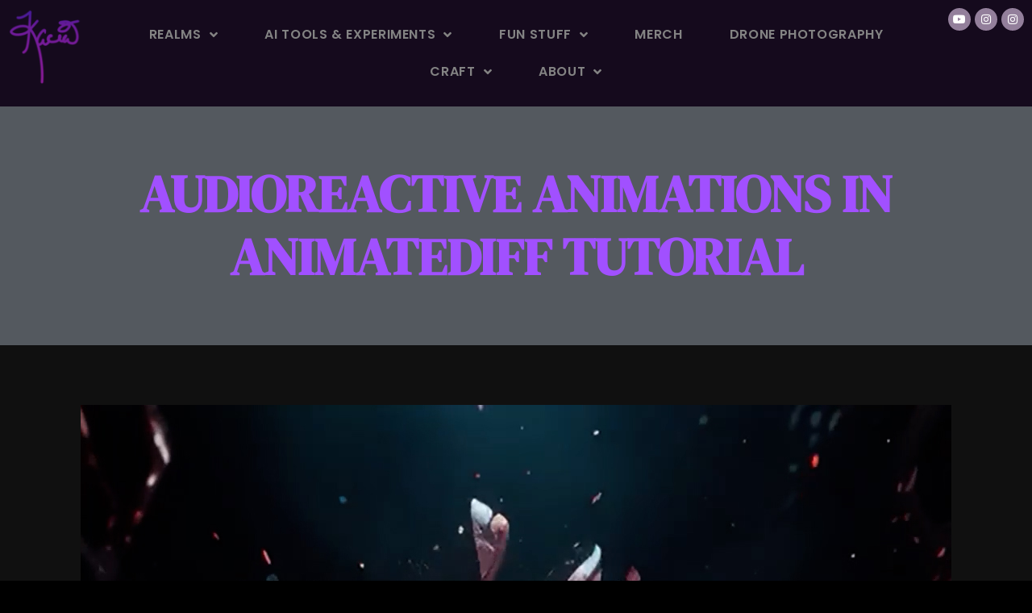

--- FILE ---
content_type: text/html; charset=UTF-8
request_url: https://kacia.com/audioreactive-animations-in-animatediff-tutorial/
body_size: 18613
content:
<!doctype html>
<html dir="ltr"  prefix="og: http://ogp.me/ns# fb: http://ogp.me/ns/fb#">
<head>
	<meta charset="UTF-8">
	<meta name="viewport" content="width=device-width, initial-scale=1">
	<link rel="profile" href="https://gmpg.org/xfn/11">
	<title>Audioreactive Animations in AnimateDiff Tutorial | kacia.com</title>

		<!-- All in One SEO 4.9.3 - aioseo.com -->
	<meta name="description" content="This quick tutorial will show you how I created this audioreactive animation in AnimateDiff View this post on Instagram A post shared by Kacia (@kacia_ai) The above animation was created using OpenPose and Line Art ControlNets with full color input video. These instructions assume you have ComfyUI installed and are familiar with how everything works," />
	<meta name="robots" content="max-image-preview:large" />
	<meta name="author" content="Kacia"/>
	<link rel="canonical" href="https://kacia.com/audioreactive-animations-in-animatediff-tutorial/" />
	<meta name="generator" content="All in One SEO (AIOSEO) 4.9.3" />

		<meta name="robots" content="noarchive">
		<meta property="og:locale" content="en_US" />
		<meta property="og:site_name" content="kacia.com | The closer you look, the more you see" />
		<meta property="og:type" content="article" />
		<meta property="og:title" content="Audioreactive Animations in AnimateDiff Tutorial | kacia.com" />
		<meta property="og:description" content="This quick tutorial will show you how I created this audioreactive animation in AnimateDiff View this post on Instagram A post shared by Kacia (@kacia_ai) The above animation was created using OpenPose and Line Art ControlNets with full color input video. These instructions assume you have ComfyUI installed and are familiar with how everything works," />
		<meta property="og:url" content="https://kacia.com/audioreactive-animations-in-animatediff-tutorial/" />
		<meta property="og:image" content="https://kacia.com/wp-content/uploads/sites/4/2024/02/Sequence-01513.jpg" />
		<meta property="og:image:secure_url" content="https://kacia.com/wp-content/uploads/sites/4/2024/02/Sequence-01513.jpg" />
		<meta property="og:image:width" content="1080" />
		<meta property="og:image:height" content="1920" />
		<meta property="article:published_time" content="2024-02-01T18:48:01+00:00" />
		<meta property="article:modified_time" content="2025-11-15T22:01:15+00:00" />
		<script type="application/ld+json" class="aioseo-schema">
			{"@context":"https:\/\/schema.org","@graph":[{"@type":"Article","@id":"https:\/\/kacia.com\/audioreactive-animations-in-animatediff-tutorial\/#article","name":"Audioreactive Animations in AnimateDiff Tutorial | kacia.com","headline":"Audioreactive Animations in AnimateDiff Tutorial","author":{"@id":"#author"},"publisher":{"@id":"https:\/\/kacia.com\/#person"},"image":{"@type":"ImageObject","url":"https:\/\/kacia.com\/wp-content\/uploads\/sites\/4\/2024\/02\/Sequence-01513.jpg","width":1080,"height":1920},"datePublished":"2024-02-01T10:48:01-08:00","dateModified":"2025-11-15T14:01:15-08:00","inLanguage":"en-US","mainEntityOfPage":{"@id":"https:\/\/kacia.com\/audioreactive-animations-in-animatediff-tutorial\/#webpage"},"isPartOf":{"@id":"https:\/\/kacia.com\/audioreactive-animations-in-animatediff-tutorial\/#webpage"},"articleSection":"AI Art, Instagram, Image"},{"@type":"BreadcrumbList","@id":"https:\/\/kacia.com\/audioreactive-animations-in-animatediff-tutorial\/#breadcrumblist","itemListElement":[{"@type":"ListItem","@id":"https:\/\/kacia.com#listItem","position":1,"name":"Home","item":"https:\/\/kacia.com","nextItem":{"@type":"ListItem","@id":"https:\/\/kacia.com\/realm\/instagram\/#listItem","name":"Instagram"}},{"@type":"ListItem","@id":"https:\/\/kacia.com\/realm\/instagram\/#listItem","position":2,"name":"Instagram","item":"https:\/\/kacia.com\/realm\/instagram\/","nextItem":{"@type":"ListItem","@id":"https:\/\/kacia.com\/audioreactive-animations-in-animatediff-tutorial\/#listItem","name":"Audioreactive Animations in AnimateDiff Tutorial"},"previousItem":{"@type":"ListItem","@id":"https:\/\/kacia.com#listItem","name":"Home"}},{"@type":"ListItem","@id":"https:\/\/kacia.com\/audioreactive-animations-in-animatediff-tutorial\/#listItem","position":3,"name":"Audioreactive Animations in AnimateDiff Tutorial","previousItem":{"@type":"ListItem","@id":"https:\/\/kacia.com\/realm\/instagram\/#listItem","name":"Instagram"}}]},{"@type":"Person","@id":"https:\/\/kacia.com\/#person","name":"Kacia","image":"http:\/\/kacia.com\/wp-content\/uploads\/sites\/4\/2016\/02\/photonic-1.jpg","sameAs":["https:\/\/www.twitter.com\/kaciasea","https:\/\/www.instagram.com\/kaciasea\/","https:\/\/www.pinterest.com\/kaciasea\/","https:\/\/www.youtube.com\/channel\/UCXp4s-_RY6WdfJfk3Q6M-qg","https:\/\/kacia.tumblr.com\/"]},{"@type":"Person","@id":"#author","name":"Kacia","image":{"@type":"ImageObject","@id":"https:\/\/kacia.com\/audioreactive-animations-in-animatediff-tutorial\/#authorImage","url":"https:\/\/secure.gravatar.com\/avatar\/d00b218f74aedabb60869ac823c6fdfc68edda3cc52ee7de41d9c407d1ac3929?s=96&d=monsterid&r=pg","width":96,"height":96,"caption":"Kacia"}},{"@type":"WebPage","@id":"https:\/\/kacia.com\/audioreactive-animations-in-animatediff-tutorial\/#webpage","url":"https:\/\/kacia.com\/audioreactive-animations-in-animatediff-tutorial\/","name":"Audioreactive Animations in AnimateDiff Tutorial | kacia.com","description":"This quick tutorial will show you how I created this audioreactive animation in AnimateDiff View this post on Instagram A post shared by Kacia (@kacia_ai) The above animation was created using OpenPose and Line Art ControlNets with full color input video. These instructions assume you have ComfyUI installed and are familiar with how everything works,","inLanguage":"en-US","isPartOf":{"@id":"https:\/\/kacia.com\/#website"},"breadcrumb":{"@id":"https:\/\/kacia.com\/audioreactive-animations-in-animatediff-tutorial\/#breadcrumblist"},"image":{"@type":"ImageObject","url":"https:\/\/kacia.com\/wp-content\/uploads\/sites\/4\/2024\/02\/Sequence-01513.jpg","@id":"https:\/\/kacia.com\/audioreactive-animations-in-animatediff-tutorial\/#mainImage","width":1080,"height":1920},"primaryImageOfPage":{"@id":"https:\/\/kacia.com\/audioreactive-animations-in-animatediff-tutorial\/#mainImage"},"datePublished":"2024-02-01T10:48:01-08:00","dateModified":"2025-11-15T14:01:15-08:00"},{"@type":"WebSite","@id":"https:\/\/kacia.com\/#website","url":"https:\/\/kacia.com\/","name":"kacia.com","description":"The closer you look, the more you see","inLanguage":"en-US","publisher":{"@id":"https:\/\/kacia.com\/#person"}}]}
		</script>
		<!-- All in One SEO -->

<link rel="alternate" type="application/rss+xml" title="kacia.com &raquo; Feed" href="https://kacia.com/feed/" />
<link rel="alternate" title="oEmbed (JSON)" type="application/json+oembed" href="https://kacia.com/wp-json/oembed/1.0/embed?url=https%3A%2F%2Fkacia.com%2Faudioreactive-animations-in-animatediff-tutorial%2F" />
<link rel="alternate" title="oEmbed (XML)" type="text/xml+oembed" href="https://kacia.com/wp-json/oembed/1.0/embed?url=https%3A%2F%2Fkacia.com%2Faudioreactive-animations-in-animatediff-tutorial%2F&#038;format=xml" />
<style id='wp-img-auto-sizes-contain-inline-css'>
img:is([sizes=auto i],[sizes^="auto," i]){contain-intrinsic-size:3000px 1500px}
/*# sourceURL=wp-img-auto-sizes-contain-inline-css */
</style>
<link rel='stylesheet' id='pt-cv-public-style-css' href='https://kacia.com/wp-content/plugins/content-views-query-and-display-post-page/public/assets/css/cv.css?ver=4.2.1' media='all' />
<style id='wp-emoji-styles-inline-css'>

	img.wp-smiley, img.emoji {
		display: inline !important;
		border: none !important;
		box-shadow: none !important;
		height: 1em !important;
		width: 1em !important;
		margin: 0 0.07em !important;
		vertical-align: -0.1em !important;
		background: none !important;
		padding: 0 !important;
	}
/*# sourceURL=wp-emoji-styles-inline-css */
</style>
<link rel='stylesheet' id='wp-block-library-css' href='https://kacia.com/wp-includes/css/dist/block-library/style.min.css?ver=946563e92b517045380fddea74a33fcd' media='all' />
<link rel='stylesheet' id='aioseo/css/src/vue/standalone/blocks/table-of-contents/global.scss-css' href='https://kacia.com/wp-content/plugins/all-in-one-seo-pack/dist/Lite/assets/css/table-of-contents/global.e90f6d47.css?ver=4.9.3' media='all' />
<style id='global-styles-inline-css'>
:root{--wp--preset--aspect-ratio--square: 1;--wp--preset--aspect-ratio--4-3: 4/3;--wp--preset--aspect-ratio--3-4: 3/4;--wp--preset--aspect-ratio--3-2: 3/2;--wp--preset--aspect-ratio--2-3: 2/3;--wp--preset--aspect-ratio--16-9: 16/9;--wp--preset--aspect-ratio--9-16: 9/16;--wp--preset--color--black: #000000;--wp--preset--color--cyan-bluish-gray: #abb8c3;--wp--preset--color--white: #ffffff;--wp--preset--color--pale-pink: #f78da7;--wp--preset--color--vivid-red: #cf2e2e;--wp--preset--color--luminous-vivid-orange: #ff6900;--wp--preset--color--luminous-vivid-amber: #fcb900;--wp--preset--color--light-green-cyan: #7bdcb5;--wp--preset--color--vivid-green-cyan: #00d084;--wp--preset--color--pale-cyan-blue: #8ed1fc;--wp--preset--color--vivid-cyan-blue: #0693e3;--wp--preset--color--vivid-purple: #9b51e0;--wp--preset--gradient--vivid-cyan-blue-to-vivid-purple: linear-gradient(135deg,rgb(6,147,227) 0%,rgb(155,81,224) 100%);--wp--preset--gradient--light-green-cyan-to-vivid-green-cyan: linear-gradient(135deg,rgb(122,220,180) 0%,rgb(0,208,130) 100%);--wp--preset--gradient--luminous-vivid-amber-to-luminous-vivid-orange: linear-gradient(135deg,rgb(252,185,0) 0%,rgb(255,105,0) 100%);--wp--preset--gradient--luminous-vivid-orange-to-vivid-red: linear-gradient(135deg,rgb(255,105,0) 0%,rgb(207,46,46) 100%);--wp--preset--gradient--very-light-gray-to-cyan-bluish-gray: linear-gradient(135deg,rgb(238,238,238) 0%,rgb(169,184,195) 100%);--wp--preset--gradient--cool-to-warm-spectrum: linear-gradient(135deg,rgb(74,234,220) 0%,rgb(151,120,209) 20%,rgb(207,42,186) 40%,rgb(238,44,130) 60%,rgb(251,105,98) 80%,rgb(254,248,76) 100%);--wp--preset--gradient--blush-light-purple: linear-gradient(135deg,rgb(255,206,236) 0%,rgb(152,150,240) 100%);--wp--preset--gradient--blush-bordeaux: linear-gradient(135deg,rgb(254,205,165) 0%,rgb(254,45,45) 50%,rgb(107,0,62) 100%);--wp--preset--gradient--luminous-dusk: linear-gradient(135deg,rgb(255,203,112) 0%,rgb(199,81,192) 50%,rgb(65,88,208) 100%);--wp--preset--gradient--pale-ocean: linear-gradient(135deg,rgb(255,245,203) 0%,rgb(182,227,212) 50%,rgb(51,167,181) 100%);--wp--preset--gradient--electric-grass: linear-gradient(135deg,rgb(202,248,128) 0%,rgb(113,206,126) 100%);--wp--preset--gradient--midnight: linear-gradient(135deg,rgb(2,3,129) 0%,rgb(40,116,252) 100%);--wp--preset--font-size--small: 13px;--wp--preset--font-size--medium: 20px;--wp--preset--font-size--large: 36px;--wp--preset--font-size--x-large: 42px;--wp--preset--spacing--20: 0.44rem;--wp--preset--spacing--30: 0.67rem;--wp--preset--spacing--40: 1rem;--wp--preset--spacing--50: 1.5rem;--wp--preset--spacing--60: 2.25rem;--wp--preset--spacing--70: 3.38rem;--wp--preset--spacing--80: 5.06rem;--wp--preset--shadow--natural: 6px 6px 9px rgba(0, 0, 0, 0.2);--wp--preset--shadow--deep: 12px 12px 50px rgba(0, 0, 0, 0.4);--wp--preset--shadow--sharp: 6px 6px 0px rgba(0, 0, 0, 0.2);--wp--preset--shadow--outlined: 6px 6px 0px -3px rgb(255, 255, 255), 6px 6px rgb(0, 0, 0);--wp--preset--shadow--crisp: 6px 6px 0px rgb(0, 0, 0);}:root { --wp--style--global--content-size: 800px;--wp--style--global--wide-size: 1200px; }:where(body) { margin: 0; }.wp-site-blocks > .alignleft { float: left; margin-right: 2em; }.wp-site-blocks > .alignright { float: right; margin-left: 2em; }.wp-site-blocks > .aligncenter { justify-content: center; margin-left: auto; margin-right: auto; }:where(.wp-site-blocks) > * { margin-block-start: 24px; margin-block-end: 0; }:where(.wp-site-blocks) > :first-child { margin-block-start: 0; }:where(.wp-site-blocks) > :last-child { margin-block-end: 0; }:root { --wp--style--block-gap: 24px; }:root :where(.is-layout-flow) > :first-child{margin-block-start: 0;}:root :where(.is-layout-flow) > :last-child{margin-block-end: 0;}:root :where(.is-layout-flow) > *{margin-block-start: 24px;margin-block-end: 0;}:root :where(.is-layout-constrained) > :first-child{margin-block-start: 0;}:root :where(.is-layout-constrained) > :last-child{margin-block-end: 0;}:root :where(.is-layout-constrained) > *{margin-block-start: 24px;margin-block-end: 0;}:root :where(.is-layout-flex){gap: 24px;}:root :where(.is-layout-grid){gap: 24px;}.is-layout-flow > .alignleft{float: left;margin-inline-start: 0;margin-inline-end: 2em;}.is-layout-flow > .alignright{float: right;margin-inline-start: 2em;margin-inline-end: 0;}.is-layout-flow > .aligncenter{margin-left: auto !important;margin-right: auto !important;}.is-layout-constrained > .alignleft{float: left;margin-inline-start: 0;margin-inline-end: 2em;}.is-layout-constrained > .alignright{float: right;margin-inline-start: 2em;margin-inline-end: 0;}.is-layout-constrained > .aligncenter{margin-left: auto !important;margin-right: auto !important;}.is-layout-constrained > :where(:not(.alignleft):not(.alignright):not(.alignfull)){max-width: var(--wp--style--global--content-size);margin-left: auto !important;margin-right: auto !important;}.is-layout-constrained > .alignwide{max-width: var(--wp--style--global--wide-size);}body .is-layout-flex{display: flex;}.is-layout-flex{flex-wrap: wrap;align-items: center;}.is-layout-flex > :is(*, div){margin: 0;}body .is-layout-grid{display: grid;}.is-layout-grid > :is(*, div){margin: 0;}body{padding-top: 0px;padding-right: 0px;padding-bottom: 0px;padding-left: 0px;}a:where(:not(.wp-element-button)){text-decoration: underline;}:root :where(.wp-element-button, .wp-block-button__link){background-color: #32373c;border-width: 0;color: #fff;font-family: inherit;font-size: inherit;font-style: inherit;font-weight: inherit;letter-spacing: inherit;line-height: inherit;padding-top: calc(0.667em + 2px);padding-right: calc(1.333em + 2px);padding-bottom: calc(0.667em + 2px);padding-left: calc(1.333em + 2px);text-decoration: none;text-transform: inherit;}.has-black-color{color: var(--wp--preset--color--black) !important;}.has-cyan-bluish-gray-color{color: var(--wp--preset--color--cyan-bluish-gray) !important;}.has-white-color{color: var(--wp--preset--color--white) !important;}.has-pale-pink-color{color: var(--wp--preset--color--pale-pink) !important;}.has-vivid-red-color{color: var(--wp--preset--color--vivid-red) !important;}.has-luminous-vivid-orange-color{color: var(--wp--preset--color--luminous-vivid-orange) !important;}.has-luminous-vivid-amber-color{color: var(--wp--preset--color--luminous-vivid-amber) !important;}.has-light-green-cyan-color{color: var(--wp--preset--color--light-green-cyan) !important;}.has-vivid-green-cyan-color{color: var(--wp--preset--color--vivid-green-cyan) !important;}.has-pale-cyan-blue-color{color: var(--wp--preset--color--pale-cyan-blue) !important;}.has-vivid-cyan-blue-color{color: var(--wp--preset--color--vivid-cyan-blue) !important;}.has-vivid-purple-color{color: var(--wp--preset--color--vivid-purple) !important;}.has-black-background-color{background-color: var(--wp--preset--color--black) !important;}.has-cyan-bluish-gray-background-color{background-color: var(--wp--preset--color--cyan-bluish-gray) !important;}.has-white-background-color{background-color: var(--wp--preset--color--white) !important;}.has-pale-pink-background-color{background-color: var(--wp--preset--color--pale-pink) !important;}.has-vivid-red-background-color{background-color: var(--wp--preset--color--vivid-red) !important;}.has-luminous-vivid-orange-background-color{background-color: var(--wp--preset--color--luminous-vivid-orange) !important;}.has-luminous-vivid-amber-background-color{background-color: var(--wp--preset--color--luminous-vivid-amber) !important;}.has-light-green-cyan-background-color{background-color: var(--wp--preset--color--light-green-cyan) !important;}.has-vivid-green-cyan-background-color{background-color: var(--wp--preset--color--vivid-green-cyan) !important;}.has-pale-cyan-blue-background-color{background-color: var(--wp--preset--color--pale-cyan-blue) !important;}.has-vivid-cyan-blue-background-color{background-color: var(--wp--preset--color--vivid-cyan-blue) !important;}.has-vivid-purple-background-color{background-color: var(--wp--preset--color--vivid-purple) !important;}.has-black-border-color{border-color: var(--wp--preset--color--black) !important;}.has-cyan-bluish-gray-border-color{border-color: var(--wp--preset--color--cyan-bluish-gray) !important;}.has-white-border-color{border-color: var(--wp--preset--color--white) !important;}.has-pale-pink-border-color{border-color: var(--wp--preset--color--pale-pink) !important;}.has-vivid-red-border-color{border-color: var(--wp--preset--color--vivid-red) !important;}.has-luminous-vivid-orange-border-color{border-color: var(--wp--preset--color--luminous-vivid-orange) !important;}.has-luminous-vivid-amber-border-color{border-color: var(--wp--preset--color--luminous-vivid-amber) !important;}.has-light-green-cyan-border-color{border-color: var(--wp--preset--color--light-green-cyan) !important;}.has-vivid-green-cyan-border-color{border-color: var(--wp--preset--color--vivid-green-cyan) !important;}.has-pale-cyan-blue-border-color{border-color: var(--wp--preset--color--pale-cyan-blue) !important;}.has-vivid-cyan-blue-border-color{border-color: var(--wp--preset--color--vivid-cyan-blue) !important;}.has-vivid-purple-border-color{border-color: var(--wp--preset--color--vivid-purple) !important;}.has-vivid-cyan-blue-to-vivid-purple-gradient-background{background: var(--wp--preset--gradient--vivid-cyan-blue-to-vivid-purple) !important;}.has-light-green-cyan-to-vivid-green-cyan-gradient-background{background: var(--wp--preset--gradient--light-green-cyan-to-vivid-green-cyan) !important;}.has-luminous-vivid-amber-to-luminous-vivid-orange-gradient-background{background: var(--wp--preset--gradient--luminous-vivid-amber-to-luminous-vivid-orange) !important;}.has-luminous-vivid-orange-to-vivid-red-gradient-background{background: var(--wp--preset--gradient--luminous-vivid-orange-to-vivid-red) !important;}.has-very-light-gray-to-cyan-bluish-gray-gradient-background{background: var(--wp--preset--gradient--very-light-gray-to-cyan-bluish-gray) !important;}.has-cool-to-warm-spectrum-gradient-background{background: var(--wp--preset--gradient--cool-to-warm-spectrum) !important;}.has-blush-light-purple-gradient-background{background: var(--wp--preset--gradient--blush-light-purple) !important;}.has-blush-bordeaux-gradient-background{background: var(--wp--preset--gradient--blush-bordeaux) !important;}.has-luminous-dusk-gradient-background{background: var(--wp--preset--gradient--luminous-dusk) !important;}.has-pale-ocean-gradient-background{background: var(--wp--preset--gradient--pale-ocean) !important;}.has-electric-grass-gradient-background{background: var(--wp--preset--gradient--electric-grass) !important;}.has-midnight-gradient-background{background: var(--wp--preset--gradient--midnight) !important;}.has-small-font-size{font-size: var(--wp--preset--font-size--small) !important;}.has-medium-font-size{font-size: var(--wp--preset--font-size--medium) !important;}.has-large-font-size{font-size: var(--wp--preset--font-size--large) !important;}.has-x-large-font-size{font-size: var(--wp--preset--font-size--x-large) !important;}
:root :where(.wp-block-pullquote){font-size: 1.5em;line-height: 1.6;}
/*# sourceURL=global-styles-inline-css */
</style>
<link rel='stylesheet' id='wpos-magnific-style-css' href='https://kacia.com/wp-content/plugins/album-and-image-gallery-plus-lightbox/assets/css/magnific-popup.css?ver=2.1.8' media='all' />
<link rel='stylesheet' id='wpos-slick-style-css' href='https://kacia.com/wp-content/plugins/album-and-image-gallery-plus-lightbox/assets/css/slick.css?ver=2.1.8' media='all' />
<link rel='stylesheet' id='aigpl-public-css-css' href='https://kacia.com/wp-content/plugins/album-and-image-gallery-plus-lightbox/assets/css/aigpl-public.css?ver=2.1.8' media='all' />
<link rel='stylesheet' id='cwt-styles-css' href='https://kacia.com/wp-content/plugins/catch-web-tools/css/cwt-styles.css?ver=1' media='all' />
<link rel='stylesheet' id='essential-widgets-css' href='https://kacia.com/wp-content/plugins/essential-widgets/public/css/essential-widgets-public.css?ver=3.0' media='all' />
<link rel='stylesheet' id='mpfe_front_style-css' href='https://kacia.com/wp-content/plugins/music-player-for-elementor/css/mpfe-front-style.css?ver=2.5' media='all' />
<link rel='stylesheet' id='font-awesome-5.15.1-css' href='https://kacia.com/wp-content/plugins/music-player-for-elementor/assets/fontawesome-free-5.15.1/css/all.min.css?ver=5.15.1' media='all' />
<link rel='stylesheet' id='swp-icomoon-beatport-css' href='https://kacia.com/wp-content/plugins/music-player-for-elementor/assets/swp-icomoon-beatport/style.css?ver=2.5' media='all' />
<link rel='stylesheet' id='genericons-css' href='https://kacia.com/wp-content/plugins/to-top/public/css/genericons/genericons.css?ver=3.4.1' media='all' />
<link rel='stylesheet' id='to-top-css' href='https://kacia.com/wp-content/plugins/to-top/public/css/to-top-public.css?ver=2.5.5' media='all' />
<link rel='stylesheet' id='hello-elementor-css' href='https://kacia.com/wp-content/themes/hello-elementor/assets/css/reset.css?ver=3.4.5' media='all' />
<link rel='stylesheet' id='hello-elementor-theme-style-css' href='https://kacia.com/wp-content/themes/hello-elementor/assets/css/theme.css?ver=3.4.5' media='all' />
<link rel='stylesheet' id='elementor-frontend-css' href='https://kacia.com/wp-content/uploads/sites/4/elementor/css/custom-frontend.min.css?ver=1768909518' media='all' />
<link rel='stylesheet' id='widget-image-css' href='https://kacia.com/wp-content/plugins/elementor/assets/css/widget-image.min.css?ver=3.34.2' media='all' />
<link rel='stylesheet' id='e-animation-fadeIn-css' href='https://kacia.com/wp-content/plugins/elementor/assets/lib/animations/styles/fadeIn.min.css?ver=3.34.2' media='all' />
<link rel='stylesheet' id='widget-nav-menu-css' href='https://kacia.com/wp-content/uploads/sites/4/elementor/css/custom-pro-widget-nav-menu.min.css?ver=1768909518' media='all' />
<link rel='stylesheet' id='widget-social-icons-css' href='https://kacia.com/wp-content/plugins/elementor/assets/css/widget-social-icons.min.css?ver=3.34.2' media='all' />
<link rel='stylesheet' id='e-apple-webkit-css' href='https://kacia.com/wp-content/uploads/sites/4/elementor/css/custom-apple-webkit.min.css?ver=1768909518' media='all' />
<link rel='stylesheet' id='e-sticky-css' href='https://kacia.com/wp-content/plugins/pro-elements/assets/css/modules/sticky.min.css?ver=3.33.1' media='all' />
<link rel='stylesheet' id='e-motion-fx-css' href='https://kacia.com/wp-content/plugins/pro-elements/assets/css/modules/motion-fx.min.css?ver=3.33.1' media='all' />
<link rel='stylesheet' id='widget-spacer-css' href='https://kacia.com/wp-content/plugins/elementor/assets/css/widget-spacer.min.css?ver=3.34.2' media='all' />
<link rel='stylesheet' id='widget-heading-css' href='https://kacia.com/wp-content/plugins/elementor/assets/css/widget-heading.min.css?ver=3.34.2' media='all' />
<link rel='stylesheet' id='widget-post-navigation-css' href='https://kacia.com/wp-content/plugins/pro-elements/assets/css/widget-post-navigation.min.css?ver=3.33.1' media='all' />
<link rel='stylesheet' id='elementor-icons-css' href='https://kacia.com/wp-content/plugins/elementor/assets/lib/eicons/css/elementor-icons.min.css?ver=5.46.0' media='all' />
<link rel='stylesheet' id='elementor-post-9102-css' href='https://kacia.com/wp-content/uploads/sites/4/elementor/css/post-9102.css?ver=1768909519' media='all' />
<link rel='stylesheet' id='sbistyles-css' href='https://kacia.com/wp-content/plugins/instagram-feed/css/sbi-styles.min.css?ver=6.10.0' media='all' />
<link rel='stylesheet' id='elementor-post-11446-css' href='https://kacia.com/wp-content/uploads/sites/4/elementor/css/post-11446.css?ver=1768909520' media='all' />
<link rel='stylesheet' id='elementor-post-10623-css' href='https://kacia.com/wp-content/uploads/sites/4/elementor/css/post-10623.css?ver=1768909523' media='all' />
<link rel='stylesheet' id='elementor-post-10658-css' href='https://kacia.com/wp-content/uploads/sites/4/elementor/css/post-10658.css?ver=1768909522' media='all' />
<link rel='stylesheet' id='elementor-post-11642-css' href='https://kacia.com/wp-content/uploads/sites/4/elementor/css/post-11642.css?ver=1768909523' media='all' />
<link rel='stylesheet' id='slb_core-css' href='https://kacia.com/wp-content/plugins/simple-lightbox/client/css/app.css?ver=2.9.4' media='all' />
<link rel='stylesheet' id='elementor-gf-cardo-css' href='https://fonts.googleapis.com/css?family=Cardo:100,100italic,200,200italic,300,300italic,400,400italic,500,500italic,600,600italic,700,700italic,800,800italic,900,900italic&#038;display=auto' media='all' />
<link rel='stylesheet' id='elementor-gf-inter-css' href='https://fonts.googleapis.com/css?family=Inter:100,100italic,200,200italic,300,300italic,400,400italic,500,500italic,600,600italic,700,700italic,800,800italic,900,900italic&#038;display=auto' media='all' />
<link rel='stylesheet' id='elementor-gf-local-poppins-css' href='https://kacia.com/wp-content/uploads/sites/4/elementor/google-fonts/css/poppins.css?ver=1743110956' media='all' />
<link rel='stylesheet' id='elementor-gf-dmserifdisplay-css' href='https://fonts.googleapis.com/css?family=DM+Serif+Display:100,100italic,200,200italic,300,300italic,400,400italic,500,500italic,600,600italic,700,700italic,800,800italic,900,900italic&#038;display=auto' media='all' />
<link rel='stylesheet' id='elementor-icons-shared-0-css' href='https://kacia.com/wp-content/plugins/elementor/assets/lib/font-awesome/css/fontawesome.min.css?ver=5.15.3' media='all' />
<link rel='stylesheet' id='elementor-icons-fa-solid-css' href='https://kacia.com/wp-content/plugins/elementor/assets/lib/font-awesome/css/solid.min.css?ver=5.15.3' media='all' />
<link rel='stylesheet' id='elementor-icons-fa-brands-css' href='https://kacia.com/wp-content/plugins/elementor/assets/lib/font-awesome/css/brands.min.css?ver=5.15.3' media='all' />
<script src="https://kacia.com/wp-includes/js/jquery/jquery.min.js?ver=3.7.1" id="jquery-core-js"></script>
<script src="https://kacia.com/wp-includes/js/jquery/jquery-migrate.min.js?ver=3.4.1" id="jquery-migrate-js"></script>
<script src="https://kacia.com/wp-content/plugins/essential-widgets/public/js/essential-widgets-public.js?ver=3.0" id="essential-widgets-js"></script>
<script id="to-top-js-extra">
var to_top_options = {"scroll_offset":"100","icon_opacity":"50","style":"genericon-icon","icon_type":"dashicons-arrow-up-alt2","icon_color":"#3dc4c6","icon_bg_color":"#000000","icon_size":"32","border_radius":"50","image":"https://kacia.com/wp-content/plugins/to-top/admin/images/default.png","image_width":"65","image_alt":"","location":"bottom-right","margin_x":"20","margin_y":"20","show_on_admin":"0","enable_autohide":"1","autohide_time":"5","enable_hide_small_device":"1","small_device_max_width":"640","reset":"0"};
//# sourceURL=to-top-js-extra
</script>
<script async src="https://kacia.com/wp-content/plugins/to-top/public/js/to-top-public.js?ver=2.5.5" id="to-top-js"></script>
<link rel="https://api.w.org/" href="https://kacia.com/wp-json/" /><link rel="alternate" title="JSON" type="application/json" href="https://kacia.com/wp-json/wp/v2/posts/11446" /><link rel="EditURI" type="application/rsd+xml" title="RSD" href="https://kacia.com/xmlrpc.php?rsd" />

<link rel='shortlink' href='https://kacia.com/?p=11446' />
<style>

/* CSS added by Hide Metadata Plugin */

.entry-meta .byline:before,
			.entry-header .entry-meta span.byline:before,
			.entry-meta .byline:after,
			.entry-header .entry-meta span.byline:after,
			.single .byline, .group-blog .byline,
			.entry-meta .byline,
			.entry-header .entry-meta > span.byline,
			.entry-meta .author.vcard  {
				content: '';
				display: none;
				margin: 0;
			}</style>
			<style>
				.e-con.e-parent:nth-of-type(n+4):not(.e-lazyloaded):not(.e-no-lazyload),
				.e-con.e-parent:nth-of-type(n+4):not(.e-lazyloaded):not(.e-no-lazyload) * {
					background-image: none !important;
				}
				@media screen and (max-height: 1024px) {
					.e-con.e-parent:nth-of-type(n+3):not(.e-lazyloaded):not(.e-no-lazyload),
					.e-con.e-parent:nth-of-type(n+3):not(.e-lazyloaded):not(.e-no-lazyload) * {
						background-image: none !important;
					}
				}
				@media screen and (max-height: 640px) {
					.e-con.e-parent:nth-of-type(n+2):not(.e-lazyloaded):not(.e-no-lazyload),
					.e-con.e-parent:nth-of-type(n+2):not(.e-lazyloaded):not(.e-no-lazyload) * {
						background-image: none !important;
					}
				}
			</style>
						<meta name="theme-color" content="#000000">
			<link rel="icon" href="https://kacia.com/wp-content/uploads/sites/4/2025/09/inlerah-ico.png" sizes="32x32" />
<link rel="icon" href="https://kacia.com/wp-content/uploads/sites/4/2025/09/inlerah-ico.png" sizes="192x192" />
<link rel="apple-touch-icon" href="https://kacia.com/wp-content/uploads/sites/4/2025/09/inlerah-ico.png" />
<meta name="msapplication-TileImage" content="https://kacia.com/wp-content/uploads/sites/4/2025/09/inlerah-ico.png" />
<!-- This site is optimized with the Catch Web Tools v3.0 - https://catchplugins.com/plugins/catch-web-tools/ -->
<!-- CWT Webmaster Tools -->
<!-- Google tag (gtag.js) Code Snippets -->
<script async src="https://www.googletagmanager.com/gtag/js?id=G-2WSFGHN9ME"></script>
<script>
  window.dataLayer = window.dataLayer || [];
  function gtag(){dataLayer.push(arguments);}
  gtag('js', new Date());

  gtag('config', 'G-2WSFGHN9ME');
</script>

<!-- CWT Opengraph Tools -->

<!-- CWT SEO -->

<!-- CWT Custom CSS -->

<!-- / Catch Web Tools plugin. -->
		<style id="wp-custom-css">
			.angel-tag-cloud-wrapper {
    text-align: left;
    margin: 1.5rem 0;
}

.angel-tag-cloud-title {
    font-size: 1.1rem;
    margin-bottom: 0.5rem;
    font-weight: 600;
}

.angel-tag-cloud a {
    display: inline-block;
    margin: 0.15rem 0.4rem;
    text-decoration: none;
    line-height: 1.4;
}

.angel-tag-cloud a:hover,
.angel-tag-cloud a:focus {
    text-decoration: underline;
}
.grecaptcha-badge {
    visibility: hidden !important;
}
/* prompt playground styling */
.ai-prompt-lab {
    max-width: 760px;
    margin: 2rem auto;
    background: #101015;
    color: #fff;
    padding: 1.5rem;
    border-radius: 14px;
    box-shadow: 0 10px 30px rgba(0,0,0,.25);
    font-family: system-ui, -apple-system, BlinkMacSystemFont, "Segoe UI", sans-serif;
}
.ai-prompt-header h3 {
    margin: 0 0 .25rem 0;
}
.ai-prompt-controls {
    display: flex;
    gap: .75rem;
    align-items: center;
    margin: 1rem 0;
    flex-wrap: wrap;
}
.ai-prompt-controls select,
.ai-prompt-controls button {
    padding: .4rem .6rem;
    border-radius: 6px;
    border: none;
}
.ai-prompt-controls button {
    background: #4c3263;
    color: #fff;
    font-weight: 600;
    cursor: pointer;
}
.ai-prompt-controls button:hover {
    background: #d39fdb;
}
#ai-output {
    width: 100%;
    border: none;
    border-radius: 10px;
    padding: .75rem;
    font-size: 1.4rem;
    line-height: 1.5;
    resize: vertical;
    background: rgba(255,255,255,.04);
    color: #fff;
}
.ai-hint {
    font-size: 1.3rem;
    opacity: .8;
    margin-top: .5rem;
}
@media (max-width: 540px) {
    .ai-prompt-controls { flex-direction: column; align-items: flex-start; }
}		</style>
		<!-- To Top Custom CSS --><style type='text/css'>#to_top_scrollup {color: #3dc4c6;-webkit-border-radius: 50%; -moz-border-radius: 50%; border-radius: 50%;}</style>
<!-- START - Open Graph and Twitter Card Tags 3.3.7 -->
 <!-- Facebook Open Graph -->
  <meta property="og:title" content="Audioreactive Animations in AnimateDiff Tutorial"/>
  <meta property="og:url" content="https://kacia.com/audioreactive-animations-in-animatediff-tutorial/"/>
  <meta property="og:image" content="https://kacia.com/wp-content/uploads/sites/4/2024/02/Sequence-01513.jpg"/>
  <meta property="og:image:url" content="https://kacia.com/wp-content/uploads/sites/4/2024/02/Sequence-01513.jpg"/>
  <meta property="og:image:secure_url" content="https://kacia.com/wp-content/uploads/sites/4/2024/02/Sequence-01513.jpg"/>
 <!-- Google+ / Schema.org -->
 <!-- Twitter Cards -->
  <meta name="twitter:title" content="Audioreactive Animations in AnimateDiff Tutorial"/>
  <meta name="twitter:url" content="https://kacia.com/audioreactive-animations-in-animatediff-tutorial/"/>
  <meta name="twitter:description" content="This quick tutorial will show you how I created this audioreactive animation in AnimateDiff"/>
  <meta name="twitter:image" content="https://kacia.com/wp-content/uploads/sites/4/2024/02/Sequence-01513.jpg"/>
  <meta name="twitter:card" content="summary_large_image"/>
  <meta name="twitter:site" content="@kaciasea"/>
 <!-- SEO -->
 <!-- Misc. tags -->
 <!-- is_singular -->
<!-- END - Open Graph and Twitter Card Tags 3.3.7 -->
	
</head>
<body class="wp-singular post-template post-template-elementor_theme single single-post postid-11446 single-format-image wp-custom-logo wp-embed-responsive wp-theme-hello-elementor hello-elementor-default elementor-default elementor-kit-9102 elementor-page elementor-page-11446 elementor-page-11642">


<a class="skip-link screen-reader-text" href="#content">Skip to content</a>

		<header data-elementor-type="header" data-elementor-id="10623" class="elementor elementor-10623 elementor-location-header" data-elementor-post-type="elementor_library">
			<div class="elementor-element elementor-element-e3bef1a e-con-full e-flex e-con e-parent" data-id="e3bef1a" data-element_type="container" data-settings="{&quot;background_background&quot;:&quot;classic&quot;,&quot;motion_fx_motion_fx_scrolling&quot;:&quot;yes&quot;,&quot;sticky&quot;:&quot;top&quot;,&quot;motion_fx_devices&quot;:[&quot;widescreen&quot;,&quot;desktop&quot;,&quot;laptop&quot;,&quot;tablet_extra&quot;,&quot;tablet&quot;,&quot;mobile_extra&quot;,&quot;mobile&quot;],&quot;sticky_on&quot;:[&quot;widescreen&quot;,&quot;desktop&quot;,&quot;laptop&quot;,&quot;tablet_extra&quot;,&quot;tablet&quot;,&quot;mobile_extra&quot;,&quot;mobile&quot;],&quot;sticky_offset&quot;:0,&quot;sticky_effects_offset&quot;:0,&quot;sticky_anchor_link_offset&quot;:0}">
				<div class="elementor-element elementor-element-aca20c4 elementor-widget elementor-widget-theme-site-logo elementor-widget-image" data-id="aca20c4" data-element_type="widget" data-widget_type="theme-site-logo.default">
				<div class="elementor-widget-container">
											<a href="https://kacia.com">
			<img src="https://kacia.com/wp-content/uploads/sites/4/elementor/thumbs/cropped-purpsig6-rbdq0r56pm6aqqe7tuaij0j49kleftaci80ee2f5rc.png" title="cropped-purpsig6.png" alt="cropped-purpsig6.png" loading="lazy" />				</a>
											</div>
				</div>
		<div class="elementor-element elementor-element-1644597 e-con-full e-flex e-con e-child" data-id="1644597" data-element_type="container">
				<div class="elementor-element elementor-element-6cf92c0 elementor-nav-menu--dropdown-mobile elementor-nav-menu__align-center elementor-nav-menu--stretch mymenu elementor-nav-menu__text-align-aside elementor-nav-menu--toggle elementor-nav-menu--burger elementor-invisible elementor-widget elementor-widget-nav-menu" data-id="6cf92c0" data-element_type="widget" data-settings="{&quot;submenu_icon&quot;:{&quot;value&quot;:&quot;&lt;i class=\&quot;fas fa-angle-down\&quot; aria-hidden=\&quot;true\&quot;&gt;&lt;\/i&gt;&quot;,&quot;library&quot;:&quot;fa-solid&quot;},&quot;_animation_tablet&quot;:&quot;fadeIn&quot;,&quot;_animation&quot;:&quot;fadeIn&quot;,&quot;full_width&quot;:&quot;stretch&quot;,&quot;layout&quot;:&quot;horizontal&quot;,&quot;toggle&quot;:&quot;burger&quot;}" data-widget_type="nav-menu.default">
				<div class="elementor-widget-container">
								<nav aria-label="Menu" class="elementor-nav-menu--main elementor-nav-menu__container elementor-nav-menu--layout-horizontal e--pointer-double-line e--animation-grow">
				<ul id="menu-1-6cf92c0" class="elementor-nav-menu"><li class="unclickable menu-item menu-item-type-custom menu-item-object-custom menu-item-has-children menu-item-7777"><a class="elementor-item">Realms</a>
<ul class="sub-menu elementor-nav-menu--dropdown">
	<li class="menu-item menu-item-type-taxonomy menu-item-object-category menu-item-9725"><a href="https://kacia.com/realm/digital-art/" class="elementor-sub-item">Digital Art</a></li>
	<li class="menu-item menu-item-type-taxonomy menu-item-object-category current-post-ancestor current-menu-parent current-post-parent menu-item-10553"><a href="https://kacia.com/realm/ai-art/" class="elementor-sub-item">AI Art</a></li>
	<li class="menu-item menu-item-type-taxonomy menu-item-object-category menu-item-9726"><a href="https://kacia.com/realm/deep-style/" class="elementor-sub-item">Deep Style</a></li>
	<li class="menu-item menu-item-type-post_type menu-item-object-page menu-item-10247"><a href="https://kacia.com/drone-photography/" class="elementor-sub-item">Drone Photography/Video</a></li>
	<li class="menu-item menu-item-type-taxonomy menu-item-object-category menu-item-9727"><a href="https://kacia.com/realm/abstract/" class="elementor-sub-item">Abstract</a></li>
	<li class="menu-item menu-item-type-taxonomy menu-item-object-category menu-item-9728"><a href="https://kacia.com/realm/animals/" class="elementor-sub-item">Animals</a></li>
	<li class="menu-item menu-item-type-taxonomy menu-item-object-category menu-item-9731"><a href="https://kacia.com/realm/macro/" class="elementor-sub-item">Macro</a></li>
</ul>
</li>
<li class="menu-item menu-item-type-custom menu-item-object-custom menu-item-has-children menu-item-12873"><a href="#" class="elementor-item elementor-item-anchor">AI Tools &#038; Experiments</a>
<ul class="sub-menu elementor-nav-menu--dropdown">
	<li class="menu-item menu-item-type-post_type menu-item-object-page menu-item-11850"><a href="https://kacia.com/audioreactive-animations-in-animatediff-tutorial-page/" class="elementor-sub-item">Audioreactive Animations in AnimateDiff Tutorial</a></li>
	<li class="menu-item menu-item-type-post_type menu-item-object-page menu-item-11539"><a href="https://kacia.com/kacia_ai-music/" class="elementor-sub-item">Music</a></li>
	<li class="menu-item menu-item-type-custom menu-item-object-custom menu-item-11380"><a href="https://civitai.com/user/zcreative" class="elementor-sub-item">My LoRA models on Civitai.com</a></li>
	<li class="menu-item menu-item-type-post_type menu-item-object-page menu-item-11494"><a href="https://kacia.com/tools-for-deforum-extension-for-automatic1111-stable-diffusion/" class="elementor-sub-item">Deforum/ComfyUI Tools</a></li>
</ul>
</li>
<li class="menu-item menu-item-type-custom menu-item-object-custom menu-item-has-children menu-item-7773"><a class="elementor-item">Fun Stuff</a>
<ul class="sub-menu elementor-nav-menu--dropdown">
	<li class="menu-item menu-item-type-custom menu-item-object-custom menu-item-7774"><a target="_blank" href="//wordsalad.kacia.com/" class="elementor-sub-item">Word Salad Generator</a></li>
	<li class="menu-item menu-item-type-custom menu-item-object-custom menu-item-7776"><a target="_blank" href="//biogen.kacia.com" class="elementor-sub-item">Social Media Bio Generator</a></li>
	<li class="menu-item menu-item-type-post_type menu-item-object-page menu-item-9733"><a href="https://kacia.com/3d-downloads-oldies-but-goodies-for-poser/" class="elementor-sub-item">Free 3D/Poser Downloads</a></li>
</ul>
</li>
<li class="menu-item menu-item-type-custom menu-item-object-custom menu-item-8126"><a href="https://www.redbubble.com/people/zemracreative" class="elementor-item">Merch</a></li>
<li class="menu-item menu-item-type-post_type menu-item-object-page menu-item-10296"><a href="https://kacia.com/drone-photography/" class="elementor-item">Drone Photography</a></li>
<li class="menu-item menu-item-type-custom menu-item-object-custom menu-item-has-children menu-item-11915"><a href="#" class="elementor-item elementor-item-anchor">Craft</a>
<ul class="sub-menu elementor-nav-menu--dropdown">
	<li class="menu-item menu-item-type-post_type menu-item-object-page menu-item-11814"><a href="https://kacia.com/web-development/" class="elementor-sub-item">Web Development</a></li>
	<li class="menu-item menu-item-type-custom menu-item-object-custom menu-item-12872"><a href="https://zemraplugins.com/tag-scout/" class="elementor-sub-item">Tag Scout WordPress Plugin</a></li>
	<li class="menu-item menu-item-type-post_type menu-item-object-page menu-item-10249"><a href="https://kacia.com/folio/" class="elementor-sub-item">Art Portfolio</a></li>
</ul>
</li>
<li class="menu-item menu-item-type-custom menu-item-object-custom menu-item-has-children menu-item-11352"><a class="elementor-item">About</a>
<ul class="sub-menu elementor-nav-menu--dropdown">
	<li class="menu-item menu-item-type-post_type menu-item-object-page menu-item-11351"><a href="https://kacia.com/about/" class="elementor-sub-item">About</a></li>
	<li class="menu-item menu-item-type-post_type menu-item-object-page menu-item-7435"><a href="https://kacia.com/contact/" class="elementor-sub-item">Contact</a></li>
</ul>
</li>
</ul>			</nav>
					<div class="elementor-menu-toggle" role="button" tabindex="0" aria-label="Menu Toggle" aria-expanded="false">
			<i aria-hidden="true" role="presentation" class="elementor-menu-toggle__icon--open eicon-menu-bar"></i><i aria-hidden="true" role="presentation" class="elementor-menu-toggle__icon--close eicon-close"></i>		</div>
					<nav class="elementor-nav-menu--dropdown elementor-nav-menu__container" aria-hidden="true">
				<ul id="menu-2-6cf92c0" class="elementor-nav-menu"><li class="unclickable menu-item menu-item-type-custom menu-item-object-custom menu-item-has-children menu-item-7777"><a class="elementor-item" tabindex="-1">Realms</a>
<ul class="sub-menu elementor-nav-menu--dropdown">
	<li class="menu-item menu-item-type-taxonomy menu-item-object-category menu-item-9725"><a href="https://kacia.com/realm/digital-art/" class="elementor-sub-item" tabindex="-1">Digital Art</a></li>
	<li class="menu-item menu-item-type-taxonomy menu-item-object-category current-post-ancestor current-menu-parent current-post-parent menu-item-10553"><a href="https://kacia.com/realm/ai-art/" class="elementor-sub-item" tabindex="-1">AI Art</a></li>
	<li class="menu-item menu-item-type-taxonomy menu-item-object-category menu-item-9726"><a href="https://kacia.com/realm/deep-style/" class="elementor-sub-item" tabindex="-1">Deep Style</a></li>
	<li class="menu-item menu-item-type-post_type menu-item-object-page menu-item-10247"><a href="https://kacia.com/drone-photography/" class="elementor-sub-item" tabindex="-1">Drone Photography/Video</a></li>
	<li class="menu-item menu-item-type-taxonomy menu-item-object-category menu-item-9727"><a href="https://kacia.com/realm/abstract/" class="elementor-sub-item" tabindex="-1">Abstract</a></li>
	<li class="menu-item menu-item-type-taxonomy menu-item-object-category menu-item-9728"><a href="https://kacia.com/realm/animals/" class="elementor-sub-item" tabindex="-1">Animals</a></li>
	<li class="menu-item menu-item-type-taxonomy menu-item-object-category menu-item-9731"><a href="https://kacia.com/realm/macro/" class="elementor-sub-item" tabindex="-1">Macro</a></li>
</ul>
</li>
<li class="menu-item menu-item-type-custom menu-item-object-custom menu-item-has-children menu-item-12873"><a href="#" class="elementor-item elementor-item-anchor" tabindex="-1">AI Tools &#038; Experiments</a>
<ul class="sub-menu elementor-nav-menu--dropdown">
	<li class="menu-item menu-item-type-post_type menu-item-object-page menu-item-11850"><a href="https://kacia.com/audioreactive-animations-in-animatediff-tutorial-page/" class="elementor-sub-item" tabindex="-1">Audioreactive Animations in AnimateDiff Tutorial</a></li>
	<li class="menu-item menu-item-type-post_type menu-item-object-page menu-item-11539"><a href="https://kacia.com/kacia_ai-music/" class="elementor-sub-item" tabindex="-1">Music</a></li>
	<li class="menu-item menu-item-type-custom menu-item-object-custom menu-item-11380"><a href="https://civitai.com/user/zcreative" class="elementor-sub-item" tabindex="-1">My LoRA models on Civitai.com</a></li>
	<li class="menu-item menu-item-type-post_type menu-item-object-page menu-item-11494"><a href="https://kacia.com/tools-for-deforum-extension-for-automatic1111-stable-diffusion/" class="elementor-sub-item" tabindex="-1">Deforum/ComfyUI Tools</a></li>
</ul>
</li>
<li class="menu-item menu-item-type-custom menu-item-object-custom menu-item-has-children menu-item-7773"><a class="elementor-item" tabindex="-1">Fun Stuff</a>
<ul class="sub-menu elementor-nav-menu--dropdown">
	<li class="menu-item menu-item-type-custom menu-item-object-custom menu-item-7774"><a target="_blank" href="//wordsalad.kacia.com/" class="elementor-sub-item" tabindex="-1">Word Salad Generator</a></li>
	<li class="menu-item menu-item-type-custom menu-item-object-custom menu-item-7776"><a target="_blank" href="//biogen.kacia.com" class="elementor-sub-item" tabindex="-1">Social Media Bio Generator</a></li>
	<li class="menu-item menu-item-type-post_type menu-item-object-page menu-item-9733"><a href="https://kacia.com/3d-downloads-oldies-but-goodies-for-poser/" class="elementor-sub-item" tabindex="-1">Free 3D/Poser Downloads</a></li>
</ul>
</li>
<li class="menu-item menu-item-type-custom menu-item-object-custom menu-item-8126"><a href="https://www.redbubble.com/people/zemracreative" class="elementor-item" tabindex="-1">Merch</a></li>
<li class="menu-item menu-item-type-post_type menu-item-object-page menu-item-10296"><a href="https://kacia.com/drone-photography/" class="elementor-item" tabindex="-1">Drone Photography</a></li>
<li class="menu-item menu-item-type-custom menu-item-object-custom menu-item-has-children menu-item-11915"><a href="#" class="elementor-item elementor-item-anchor" tabindex="-1">Craft</a>
<ul class="sub-menu elementor-nav-menu--dropdown">
	<li class="menu-item menu-item-type-post_type menu-item-object-page menu-item-11814"><a href="https://kacia.com/web-development/" class="elementor-sub-item" tabindex="-1">Web Development</a></li>
	<li class="menu-item menu-item-type-custom menu-item-object-custom menu-item-12872"><a href="https://zemraplugins.com/tag-scout/" class="elementor-sub-item" tabindex="-1">Tag Scout WordPress Plugin</a></li>
	<li class="menu-item menu-item-type-post_type menu-item-object-page menu-item-10249"><a href="https://kacia.com/folio/" class="elementor-sub-item" tabindex="-1">Art Portfolio</a></li>
</ul>
</li>
<li class="menu-item menu-item-type-custom menu-item-object-custom menu-item-has-children menu-item-11352"><a class="elementor-item" tabindex="-1">About</a>
<ul class="sub-menu elementor-nav-menu--dropdown">
	<li class="menu-item menu-item-type-post_type menu-item-object-page menu-item-11351"><a href="https://kacia.com/about/" class="elementor-sub-item" tabindex="-1">About</a></li>
	<li class="menu-item menu-item-type-post_type menu-item-object-page menu-item-7435"><a href="https://kacia.com/contact/" class="elementor-sub-item" tabindex="-1">Contact</a></li>
</ul>
</li>
</ul>			</nav>
						</div>
				</div>
				</div>
				<div class="elementor-element elementor-element-4baf7d8 elementor-shape-circle elementor-grid-3 e-grid-align-center elementor-widget elementor-widget-social-icons" data-id="4baf7d8" data-element_type="widget" data-widget_type="social-icons.default">
				<div class="elementor-widget-container">
							<div class="elementor-social-icons-wrapper elementor-grid" role="list">
							<span class="elementor-grid-item" role="listitem">
					<a class="elementor-icon elementor-social-icon elementor-social-icon-youtube elementor-repeater-item-1295c3d" href="https://www.youtube.com/@zemracreative" target="_blank">
						<span class="elementor-screen-only">Youtube</span>
						<i aria-hidden="true" class="fab fa-youtube"></i>					</a>
				</span>
							<span class="elementor-grid-item" role="listitem">
					<a class="elementor-icon elementor-social-icon elementor-social-icon-instagram elementor-repeater-item-b5e0946" href="https://instagram.com/kacia_ai" target="_blank">
						<span class="elementor-screen-only">Instagram</span>
						<i aria-hidden="true" class="fab fa-instagram"></i>					</a>
				</span>
							<span class="elementor-grid-item" role="listitem">
					<a class="elementor-icon elementor-social-icon elementor-social-icon-instagram elementor-repeater-item-91727c9" href="https://www.instagram.com/kaciasea" target="_blank">
						<span class="elementor-screen-only">Instagram</span>
						<i aria-hidden="true" class="fab fa-instagram"></i>					</a>
				</span>
					</div>
						</div>
				</div>
				</div>
				</header>
				<div data-elementor-type="single-post" data-elementor-id="11642" class="elementor elementor-11642 elementor-location-single post-11446 post type-post status-publish format-image has-post-thumbnail hentry category-ai-art category-instagram post_format-post-format-image" data-elementor-post-type="elementor_library">
			<div class="elementor-element elementor-element-a94c13c e-flex e-con-boxed e-con e-parent" data-id="a94c13c" data-element_type="container" data-settings="{&quot;background_background&quot;:&quot;classic&quot;}">
					<div class="e-con-inner">
		<div class="elementor-element elementor-element-1302e86 e-con-full e-flex e-con e-child" data-id="1302e86" data-element_type="container">
				<div class="elementor-element elementor-element-887607a elementor-widget elementor-widget-spacer" data-id="887607a" data-element_type="widget" data-widget_type="spacer.default">
				<div class="elementor-widget-container">
							<div class="elementor-spacer">
			<div class="elementor-spacer-inner"></div>
		</div>
						</div>
				</div>
				<div class="elementor-element elementor-element-42f71d7 elementor-widget elementor-widget-heading" data-id="42f71d7" data-element_type="widget" data-widget_type="heading.default">
				<div class="elementor-widget-container">
					<h1 class="elementor-heading-title elementor-size-default">Audioreactive Animations in AnimateDiff Tutorial</h1>				</div>
				</div>
				<div class="elementor-element elementor-element-965b354 elementor-widget elementor-widget-spacer" data-id="965b354" data-element_type="widget" data-widget_type="spacer.default">
				<div class="elementor-widget-container">
							<div class="elementor-spacer">
			<div class="elementor-spacer-inner"></div>
		</div>
						</div>
				</div>
				</div>
					</div>
				</div>
		<div class="elementor-element elementor-element-071aebb e-flex e-con-boxed e-con e-parent" data-id="071aebb" data-element_type="container" data-settings="{&quot;background_background&quot;:&quot;classic&quot;}">
					<div class="e-con-inner">
		<div class="elementor-element elementor-element-738df0c e-flex e-con-boxed e-con e-child" data-id="738df0c" data-element_type="container">
					<div class="e-con-inner">
				<div class="elementor-element elementor-element-8df9c38 elementor-widget elementor-widget-theme-post-featured-image elementor-widget-image" data-id="8df9c38" data-element_type="widget" data-widget_type="theme-post-featured-image.default">
				<div class="elementor-widget-container">
															<img fetchpriority="high" width="1080" height="1920" src="https://kacia.com/wp-content/uploads/sites/4/2024/02/Sequence-01513.jpg" class="attachment-full size-full wp-image-11447" alt="" srcset="https://kacia.com/wp-content/uploads/sites/4/2024/02/Sequence-01513.jpg 1080w, https://kacia.com/wp-content/uploads/sites/4/2024/02/Sequence-01513-281x500.jpg 281w, https://kacia.com/wp-content/uploads/sites/4/2024/02/Sequence-01513-576x1024.jpg 576w, https://kacia.com/wp-content/uploads/sites/4/2024/02/Sequence-01513-768x1365.jpg 768w, https://kacia.com/wp-content/uploads/sites/4/2024/02/Sequence-01513-864x1536.jpg 864w" sizes="(max-width: 1080px) 100vw, 1080px" />															</div>
				</div>
				<div class="elementor-element elementor-element-986c1f0 elementor-widget elementor-widget-text-editor" data-id="986c1f0" data-element_type="widget" data-widget_type="text-editor.default">
				<div class="elementor-widget-container">
									February 1, 2024								</div>
				</div>
				<div class="elementor-element elementor-element-9075fbb elementor-widget elementor-widget-theme-post-content" data-id="9075fbb" data-element_type="widget" data-widget_type="theme-post-content.default">
				<div class="elementor-widget-container">
							<div data-elementor-type="wp-post" data-elementor-id="11446" class="elementor elementor-11446" data-elementor-post-type="post">
				<div class="elementor-element elementor-element-608f498 e-flex e-con-boxed e-con e-parent" data-id="608f498" data-element_type="container">
					<div class="e-con-inner">
				<div class="elementor-element elementor-element-0dc70e4 elementor-widget elementor-widget-heading" data-id="0dc70e4" data-element_type="widget" data-widget_type="heading.default">
				<div class="elementor-widget-container">
					<h2 class="elementor-heading-title elementor-size-default">This quick tutorial will show you how I created this audioreactive animation in AnimateDiff</h2>				</div>
				</div>
				<div class="elementor-element elementor-element-f01f0e9 elementor-widget elementor-widget-html" data-id="f01f0e9" data-element_type="widget" data-widget_type="html.default">
				<div class="elementor-widget-container">
					<blockquote class="instagram-media" data-instgrm-captioned data-instgrm-permalink="https://www.instagram.com/reel/C2lK0fAPrqU/?utm_source=ig_embed&amp;utm_campaign=loading" data-instgrm-version="14" style=" background:#FFF; border:0; border-radius:3px; box-shadow:0 0 1px 0 rgba(0,0,0,0.5),0 1px 10px 0 rgba(0,0,0,0.15); margin: 1px; max-width:540px; min-width:326px; padding:0; width:99.375%; width:-webkit-calc(100% - 2px); width:calc(100% - 2px);"><div style="padding:16px;"> <a href="https://www.instagram.com/reel/C2lK0fAPrqU/?utm_source=ig_embed&amp;utm_campaign=loading" style=" background:#FFFFFF; line-height:0; padding:0 0; text-align:center; text-decoration:none; width:100%;" target="_blank"> <div style=" display: flex; flex-direction: row; align-items: center;"> <div style="background-color: #F4F4F4; border-radius: 50%; flex-grow: 0; height: 40px; margin-right: 14px; width: 40px;"></div> <div style="display: flex; flex-direction: column; flex-grow: 1; justify-content: center;"> <div style=" background-color: #F4F4F4; border-radius: 4px; flex-grow: 0; height: 14px; margin-bottom: 6px; width: 100px;"></div> <div style=" background-color: #F4F4F4; border-radius: 4px; flex-grow: 0; height: 14px; width: 60px;"></div></div></div><div style="padding: 19% 0;"></div> <div style="display:block; height:50px; margin:0 auto 12px; width:50px;"><svg width="50px" height="50px" viewBox="0 0 60 60" version="1.1" xmlns="https://www.w3.org/2000/svg" xmlns:xlink="https://www.w3.org/1999/xlink"><g stroke="none" stroke-width="1" fill="none" fill-rule="evenodd"><g transform="translate(-511.000000, -20.000000)" fill="#000000"><g><path d="M556.869,30.41 C554.814,30.41 553.148,32.076 553.148,34.131 C553.148,36.186 554.814,37.852 556.869,37.852 C558.924,37.852 560.59,36.186 560.59,34.131 C560.59,32.076 558.924,30.41 556.869,30.41 M541,60.657 C535.114,60.657 530.342,55.887 530.342,50 C530.342,44.114 535.114,39.342 541,39.342 C546.887,39.342 551.658,44.114 551.658,50 C551.658,55.887 546.887,60.657 541,60.657 M541,33.886 C532.1,33.886 524.886,41.1 524.886,50 C524.886,58.899 532.1,66.113 541,66.113 C549.9,66.113 557.115,58.899 557.115,50 C557.115,41.1 549.9,33.886 541,33.886 M565.378,62.101 C565.244,65.022 564.756,66.606 564.346,67.663 C563.803,69.06 563.154,70.057 562.106,71.106 C561.058,72.155 560.06,72.803 558.662,73.347 C557.607,73.757 556.021,74.244 553.102,74.378 C549.944,74.521 548.997,74.552 541,74.552 C533.003,74.552 532.056,74.521 528.898,74.378 C525.979,74.244 524.393,73.757 523.338,73.347 C521.94,72.803 520.942,72.155 519.894,71.106 C518.846,70.057 518.197,69.06 517.654,67.663 C517.244,66.606 516.755,65.022 516.623,62.101 C516.479,58.943 516.448,57.996 516.448,50 C516.448,42.003 516.479,41.056 516.623,37.899 C516.755,34.978 517.244,33.391 517.654,32.338 C518.197,30.938 518.846,29.942 519.894,28.894 C520.942,27.846 521.94,27.196 523.338,26.654 C524.393,26.244 525.979,25.756 528.898,25.623 C532.057,25.479 533.004,25.448 541,25.448 C548.997,25.448 549.943,25.479 553.102,25.623 C556.021,25.756 557.607,26.244 558.662,26.654 C560.06,27.196 561.058,27.846 562.106,28.894 C563.154,29.942 563.803,30.938 564.346,32.338 C564.756,33.391 565.244,34.978 565.378,37.899 C565.522,41.056 565.552,42.003 565.552,50 C565.552,57.996 565.522,58.943 565.378,62.101 M570.82,37.631 C570.674,34.438 570.167,32.258 569.425,30.349 C568.659,28.377 567.633,26.702 565.965,25.035 C564.297,23.368 562.623,22.342 560.652,21.575 C558.743,20.834 556.562,20.326 553.369,20.18 C550.169,20.033 549.148,20 541,20 C532.853,20 531.831,20.033 528.631,20.18 C525.438,20.326 523.257,20.834 521.349,21.575 C519.376,22.342 517.703,23.368 516.035,25.035 C514.368,26.702 513.342,28.377 512.574,30.349 C511.834,32.258 511.326,34.438 511.181,37.631 C511.035,40.831 511,41.851 511,50 C511,58.147 511.035,59.17 511.181,62.369 C511.326,65.562 511.834,67.743 512.574,69.651 C513.342,71.625 514.368,73.296 516.035,74.965 C517.703,76.634 519.376,77.658 521.349,78.425 C523.257,79.167 525.438,79.673 528.631,79.82 C531.831,79.965 532.853,80.001 541,80.001 C549.148,80.001 550.169,79.965 553.369,79.82 C556.562,79.673 558.743,79.167 560.652,78.425 C562.623,77.658 564.297,76.634 565.965,74.965 C567.633,73.296 568.659,71.625 569.425,69.651 C570.167,67.743 570.674,65.562 570.82,62.369 C570.966,59.17 571,58.147 571,50 C571,41.851 570.966,40.831 570.82,37.631"></path></g></g></g></svg></div><div style="padding-top: 8px;"> <div style=" color:#3897f0; font-family:Arial,sans-serif; font-size:14px; font-style:normal; font-weight:550; line-height:18px;">View this post on Instagram</div></div><div style="padding: 12.5% 0;"></div> <div style="display: flex; flex-direction: row; margin-bottom: 14px; align-items: center;"><div> <div style="background-color: #F4F4F4; border-radius: 50%; height: 12.5px; width: 12.5px; transform: translateX(0px) translateY(7px);"></div> <div style="background-color: #F4F4F4; height: 12.5px; transform: rotate(-45deg) translateX(3px) translateY(1px); width: 12.5px; flex-grow: 0; margin-right: 14px; margin-left: 2px;"></div> <div style="background-color: #F4F4F4; border-radius: 50%; height: 12.5px; width: 12.5px; transform: translateX(9px) translateY(-18px);"></div></div><div style="margin-left: 8px;"> <div style=" background-color: #F4F4F4; border-radius: 50%; flex-grow: 0; height: 20px; width: 20px;"></div> <div style=" width: 0; height: 0; border-top: 2px solid transparent; border-left: 6px solid #f4f4f4; border-bottom: 2px solid transparent; transform: translateX(16px) translateY(-4px) rotate(30deg)"></div></div><div style="margin-left: auto;"> <div style=" width: 0px; border-top: 8px solid #F4F4F4; border-right: 8px solid transparent; transform: translateY(16px);"></div> <div style=" background-color: #F4F4F4; flex-grow: 0; height: 12px; width: 16px; transform: translateY(-4px);"></div> <div style=" width: 0; height: 0; border-top: 8px solid #F4F4F4; border-left: 8px solid transparent; transform: translateY(-4px) translateX(8px);"></div></div></div> <div style="display: flex; flex-direction: column; flex-grow: 1; justify-content: center; margin-bottom: 24px;"> <div style=" background-color: #F4F4F4; border-radius: 4px; flex-grow: 0; height: 14px; margin-bottom: 6px; width: 224px;"></div> <div style=" background-color: #F4F4F4; border-radius: 4px; flex-grow: 0; height: 14px; width: 144px;"></div></div></a><p style=" color:#c9c8cd; font-family:Arial,sans-serif; font-size:14px; line-height:17px; margin-bottom:0; margin-top:8px; overflow:hidden; padding:8px 0 7px; text-align:center; text-overflow:ellipsis; white-space:nowrap;"><a href="https://www.instagram.com/reel/C2lK0fAPrqU/?utm_source=ig_embed&amp;utm_campaign=loading" style=" color:#c9c8cd; font-family:Arial,sans-serif; font-size:14px; font-style:normal; font-weight:normal; line-height:17px; text-decoration:none;" target="_blank">A post shared by Kacia (@kacia_ai)</a></p></div></blockquote> <script async src="//www.instagram.com/embed.js"></script>				</div>
				</div>
				<div class="elementor-element elementor-element-bb9d208 elementor-widget__width-initial elementor-widget elementor-widget-heading" data-id="bb9d208" data-element_type="widget" data-widget_type="heading.default">
				<div class="elementor-widget-container">
					<h5 class="elementor-heading-title elementor-size-default">The above animation was created using OpenPose and Line Art ControlNets with full color input video.</h5>				</div>
				</div>
				<div class="elementor-element elementor-element-f536ecc elementor-widget elementor-widget-text-editor" data-id="f536ecc" data-element_type="widget" data-widget_type="text-editor.default">
				<div class="elementor-widget-container">
									<p>These instructions assume you have ComfyUI installed and are familiar with how everything works, including installing missing custom nodes, which you may need to if you get errors when loading the workflow.</p><p><em>This workflow is for SD 1.5! I have yet to set up a SDXL AnimateDiff workflow, so if you&#8217;re looking to do SDXL animations you&#8217;ll need to adapt this workflow for that.</em></p><p>To get started, you&#8217;ll need to prepare your audio clip for importing into Comfy. You can use any music visualizer you like, (Milkdrop, Winamp, etc.) but the easiest way to get started is to go to <a href="https://vizrecord.app/" target="_blank" rel="noopener ugc">https://vizrecord.app</a> and upload your audio clip. Set the fps to whatever you want your final animation to be. I recommend 30fps.</p><p>Pick a preset you like (this might take awhile!) and record your video. Some presets work better than others, I like to choose ones without too many details and ones that really have a lot of dynamic movements. You&#8217;ll need to experiment!</p><p>Download the .webm file and import that into the input video node in Comfy. The attached workflow has a group of nodes to desaturate the video and create a mask, which works well when using QRCode Monster ControlNet, but you may prefer to leave your input video in color.</p><p>Try different ControlNets to find what works best for the look you want. I&#8217;ve used Line Art, Tile, QRCode, and even Open Pose, and some combination of all of them. I usually use LoRAs because they really make a difference in the output.</p><p>I hope this gives you a good starting point to do some cool audioreactive videos in Comfy! If you make something, tag me on Instagram <a href="https://www.instagram.com/kacia_ai/" rel="ugc">@kacia_ai</a>, I would love to see what you create! Have fun!</p><p><strong>This method works for Deforum, too! Just plug your desaturated input video into the QRCode CN in hybrid mode.</strong></p>								</div>
				</div>
				<div class="elementor-element elementor-element-e6056a4 elementor-align-center elementor-widget elementor-widget-button" data-id="e6056a4" data-element_type="widget" data-widget_type="button.default">
				<div class="elementor-widget-container">
									<div class="elementor-button-wrapper">
					<a class="elementor-button elementor-button-link elementor-size-sm" href="/wp-content/uploads/sites/3/2024/02/audioreactive-workflow-kacia_ai-v1.json" download="audioreactive-workflow-kacia_ai-v1.json">
						<span class="elementor-button-content-wrapper">
									<span class="elementor-button-text">Download Workflow</span>
					</span>
					</a>
				</div>
								</div>
				</div>
					</div>
				</div>
				</div>
						</div>
				</div>
				<div class="elementor-element elementor-element-137917b elementor-widget elementor-widget-spacer" data-id="137917b" data-element_type="widget" data-widget_type="spacer.default">
				<div class="elementor-widget-container">
							<div class="elementor-spacer">
			<div class="elementor-spacer-inner"></div>
		</div>
						</div>
				</div>
				<div class="elementor-element elementor-element-dbbe8b2 elementor-widget elementor-widget-post-navigation" data-id="dbbe8b2" data-element_type="widget" data-widget_type="post-navigation.default">
				<div class="elementor-widget-container">
							<div class="elementor-post-navigation" role="navigation" aria-label="Post Navigation">
			<div class="elementor-post-navigation__prev elementor-post-navigation__link">
							</div>
						<div class="elementor-post-navigation__next elementor-post-navigation__link">
							</div>
		</div>
						</div>
				</div>
					</div>
				</div>
					</div>
				</div>
				</div>
				<footer data-elementor-type="footer" data-elementor-id="10658" class="elementor elementor-10658 elementor-location-footer" data-elementor-post-type="elementor_library">
			<div class="elementor-element elementor-element-74e5d64 e-flex e-con-boxed e-con e-parent" data-id="74e5d64" data-element_type="container" data-settings="{&quot;background_background&quot;:&quot;classic&quot;}">
					<div class="e-con-inner">
		<div class="elementor-element elementor-element-035985d e-con-full e-flex e-con e-child" data-id="035985d" data-element_type="container">
				<div class="elementor-element elementor-element-7584955 elementor-widget elementor-widget-text-editor" data-id="7584955" data-element_type="widget" data-widget_type="text-editor.default">
				<div class="elementor-widget-container">
									<p>Copyright © 1994 &#8211; 
2026 <a href="/">ZemraCreative/Kacia Enterprises</a>. All Rights Reserved.<br /><a href="https://kacia.zemracreative.com/privacy-policy/">Privacy Policy</a></p>								</div>
				</div>
				</div>
					</div>
				</div>
				</footer>
		
<script type="speculationrules">
{"prefetch":[{"source":"document","where":{"and":[{"href_matches":"/*"},{"not":{"href_matches":["/wp-*.php","/wp-admin/*","/wp-content/uploads/sites/4/*","/wp-content/*","/wp-content/plugins/*","/wp-content/themes/hello-elementor/*","/*\\?(.+)"]}},{"not":{"selector_matches":"a[rel~=\"nofollow\"]"}},{"not":{"selector_matches":".no-prefetch, .no-prefetch a"}}]},"eagerness":"conservative"}]}
</script>
			<script>
				// Used by Gallery Custom Links to handle tenacious Lightboxes
				//jQuery(document).ready(function () {

					function mgclInit() {
						
						// In jQuery:
						// if (jQuery.fn.off) {
						// 	jQuery('.no-lightbox, .no-lightbox img').off('click'); // jQuery 1.7+
						// }
						// else {
						// 	jQuery('.no-lightbox, .no-lightbox img').unbind('click'); // < jQuery 1.7
						// }

						// 2022/10/24: In Vanilla JS
						var elements = document.querySelectorAll('.no-lightbox, .no-lightbox img');
						for (var i = 0; i < elements.length; i++) {
						 	elements[i].onclick = null;
						}


						// In jQuery:
						//jQuery('a.no-lightbox').click(mgclOnClick);

						// 2022/10/24: In Vanilla JS:
						var elements = document.querySelectorAll('a.no-lightbox');
						for (var i = 0; i < elements.length; i++) {
						 	elements[i].onclick = mgclOnClick;
						}

						// in jQuery:
						// if (jQuery.fn.off) {
						// 	jQuery('a.set-target').off('click'); // jQuery 1.7+
						// }
						// else {
						// 	jQuery('a.set-target').unbind('click'); // < jQuery 1.7
						// }
						// jQuery('a.set-target').click(mgclOnClick);

						// 2022/10/24: In Vanilla JS:
						var elements = document.querySelectorAll('a.set-target');
						for (var i = 0; i < elements.length; i++) {
						 	elements[i].onclick = mgclOnClick;
						}
					}

					function mgclOnClick() {
						if (!this.target || this.target == '' || this.target == '_self')
							window.location = this.href;
						else
							window.open(this.href,this.target);
						return false;
					}

					// From WP Gallery Custom Links
					// Reduce the number of  conflicting lightboxes
					function mgclAddLoadEvent(func) {
						var oldOnload = window.onload;
						if (typeof window.onload != 'function') {
							window.onload = func;
						} else {
							window.onload = function() {
								oldOnload();
								func();
							}
						}
					}

					mgclAddLoadEvent(mgclInit);
					mgclInit();

				//});
			</script>
		<span aria-hidden="true" id="to_top_scrollup" class="genericon genericon-collapse"><span class="screen-reader-text">Scroll Up</span></span><!-- Instagram Feed JS -->
<script type="text/javascript">
var sbiajaxurl = "https://kacia.com/wp-admin/admin-ajax.php";
</script>
			<script>
				const lazyloadRunObserver = () => {
					const lazyloadBackgrounds = document.querySelectorAll( `.e-con.e-parent:not(.e-lazyloaded)` );
					const lazyloadBackgroundObserver = new IntersectionObserver( ( entries ) => {
						entries.forEach( ( entry ) => {
							if ( entry.isIntersecting ) {
								let lazyloadBackground = entry.target;
								if( lazyloadBackground ) {
									lazyloadBackground.classList.add( 'e-lazyloaded' );
								}
								lazyloadBackgroundObserver.unobserve( entry.target );
							}
						});
					}, { rootMargin: '200px 0px 200px 0px' } );
					lazyloadBackgrounds.forEach( ( lazyloadBackground ) => {
						lazyloadBackgroundObserver.observe( lazyloadBackground );
					} );
				};
				const events = [
					'DOMContentLoaded',
					'elementor/lazyload/observe',
				];
				events.forEach( ( event ) => {
					document.addEventListener( event, lazyloadRunObserver );
				} );
			</script>
			<script id="pt-cv-content-views-script-js-extra">
var PT_CV_PUBLIC = {"_prefix":"pt-cv-","page_to_show":"5","_nonce":"8a8aa7560a","is_admin":"","is_mobile":"","ajaxurl":"https://kacia.com/wp-admin/admin-ajax.php","lang":"","loading_image_src":"[data-uri]"};
var PT_CV_PAGINATION = {"first":"\u00ab","prev":"\u2039","next":"\u203a","last":"\u00bb","goto_first":"Go to first page","goto_prev":"Go to previous page","goto_next":"Go to next page","goto_last":"Go to last page","current_page":"Current page is","goto_page":"Go to page"};
//# sourceURL=pt-cv-content-views-script-js-extra
</script>
<script src="https://kacia.com/wp-content/plugins/content-views-query-and-display-post-page/public/assets/js/cv.js?ver=4.2.1" id="pt-cv-content-views-script-js"></script>
<script src="https://kacia.com/wp-content/plugins/elementor/assets/js/webpack.runtime.min.js?ver=3.34.2" id="elementor-webpack-runtime-js"></script>
<script src="https://kacia.com/wp-content/plugins/elementor/assets/js/frontend-modules.min.js?ver=3.34.2" id="elementor-frontend-modules-js"></script>
<script src="https://kacia.com/wp-includes/js/jquery/ui/core.min.js?ver=1.13.3" id="jquery-ui-core-js"></script>
<script id="elementor-frontend-js-before">
var elementorFrontendConfig = {"environmentMode":{"edit":false,"wpPreview":false,"isScriptDebug":false},"i18n":{"shareOnFacebook":"Share on Facebook","shareOnTwitter":"Share on Twitter","pinIt":"Pin it","download":"Download","downloadImage":"Download image","fullscreen":"Fullscreen","zoom":"Zoom","share":"Share","playVideo":"Play Video","previous":"Previous","next":"Next","close":"Close","a11yCarouselPrevSlideMessage":"Previous slide","a11yCarouselNextSlideMessage":"Next slide","a11yCarouselFirstSlideMessage":"This is the first slide","a11yCarouselLastSlideMessage":"This is the last slide","a11yCarouselPaginationBulletMessage":"Go to slide"},"is_rtl":false,"breakpoints":{"xs":0,"sm":480,"md":768,"lg":1025,"xl":1440,"xxl":1600},"responsive":{"breakpoints":{"mobile":{"label":"Mobile Portrait","value":767,"default_value":767,"direction":"max","is_enabled":true},"mobile_extra":{"label":"Mobile Landscape","value":880,"default_value":880,"direction":"max","is_enabled":true},"tablet":{"label":"Tablet Portrait","value":1024,"default_value":1024,"direction":"max","is_enabled":true},"tablet_extra":{"label":"Tablet Landscape","value":1200,"default_value":1200,"direction":"max","is_enabled":true},"laptop":{"label":"Laptop","value":1366,"default_value":1366,"direction":"max","is_enabled":true},"widescreen":{"label":"Widescreen","value":2400,"default_value":2400,"direction":"min","is_enabled":true}},"hasCustomBreakpoints":true},"version":"3.34.2","is_static":false,"experimentalFeatures":{"additional_custom_breakpoints":true,"container":true,"theme_builder_v2":true,"nested-elements":true,"home_screen":true,"global_classes_should_enforce_capabilities":true,"e_variables":true,"cloud-library":true,"e_opt_in_v4_page":true,"e_interactions":true,"e_editor_one":true,"import-export-customization":true,"e_pro_variables":true},"urls":{"assets":"https:\/\/kacia.com\/wp-content\/plugins\/elementor\/assets\/","ajaxurl":"https:\/\/kacia.com\/wp-admin\/admin-ajax.php","uploadUrl":"https:\/\/kacia.com\/wp-content\/uploads\/sites\/4"},"nonces":{"floatingButtonsClickTracking":"ad5372cb3f"},"swiperClass":"swiper","settings":{"page":[],"editorPreferences":[]},"kit":{"active_breakpoints":["viewport_mobile","viewport_mobile_extra","viewport_tablet","viewport_tablet_extra","viewport_laptop","viewport_widescreen"],"body_background_background":"classic","global_image_lightbox":"yes","lightbox_enable_counter":"yes","lightbox_enable_fullscreen":"yes","lightbox_enable_zoom":"yes","lightbox_enable_share":"yes","lightbox_title_src":"title","lightbox_description_src":"description"},"post":{"id":11446,"title":"Audioreactive%20Animations%20in%20AnimateDiff%20Tutorial%20%7C%20kacia.com","excerpt":"This quick tutorial will show you how I created this audioreactive animation in AnimateDiff","featuredImage":"https:\/\/kacia.com\/wp-content\/uploads\/sites\/4\/2024\/02\/Sequence-01513-576x1024.jpg"}};
//# sourceURL=elementor-frontend-js-before
</script>
<script src="https://kacia.com/wp-content/plugins/elementor/assets/js/frontend.min.js?ver=3.34.2" id="elementor-frontend-js"></script>
<script src="https://kacia.com/wp-content/plugins/pro-elements/assets/lib/smartmenus/jquery.smartmenus.min.js?ver=1.2.1" id="smartmenus-js"></script>
<script src="https://kacia.com/wp-content/plugins/pro-elements/assets/lib/sticky/jquery.sticky.min.js?ver=3.33.1" id="e-sticky-js"></script>
<script src="https://kacia.com/wp-content/plugins/pro-elements/assets/js/webpack-pro.runtime.min.js?ver=3.33.1" id="elementor-pro-webpack-runtime-js"></script>
<script src="https://kacia.com/wp-includes/js/dist/hooks.min.js?ver=dd5603f07f9220ed27f1" id="wp-hooks-js"></script>
<script src="https://kacia.com/wp-includes/js/dist/i18n.min.js?ver=c26c3dc7bed366793375" id="wp-i18n-js"></script>
<script id="wp-i18n-js-after">
wp.i18n.setLocaleData( { 'text direction\u0004ltr': [ 'ltr' ] } );
//# sourceURL=wp-i18n-js-after
</script>
<script id="elementor-pro-frontend-js-before">
var ElementorProFrontendConfig = {"ajaxurl":"https:\/\/kacia.com\/wp-admin\/admin-ajax.php","nonce":"7b520dba9a","urls":{"assets":"https:\/\/kacia.com\/wp-content\/plugins\/pro-elements\/assets\/","rest":"https:\/\/kacia.com\/wp-json\/"},"settings":{"lazy_load_background_images":true},"popup":{"hasPopUps":true},"shareButtonsNetworks":{"facebook":{"title":"Facebook","has_counter":true},"twitter":{"title":"Twitter"},"linkedin":{"title":"LinkedIn","has_counter":true},"pinterest":{"title":"Pinterest","has_counter":true},"reddit":{"title":"Reddit","has_counter":true},"vk":{"title":"VK","has_counter":true},"odnoklassniki":{"title":"OK","has_counter":true},"tumblr":{"title":"Tumblr"},"digg":{"title":"Digg"},"skype":{"title":"Skype"},"stumbleupon":{"title":"StumbleUpon","has_counter":true},"mix":{"title":"Mix"},"telegram":{"title":"Telegram"},"pocket":{"title":"Pocket","has_counter":true},"xing":{"title":"XING","has_counter":true},"whatsapp":{"title":"WhatsApp"},"email":{"title":"Email"},"print":{"title":"Print"},"x-twitter":{"title":"X"},"threads":{"title":"Threads"}},"facebook_sdk":{"lang":"en_US","app_id":""},"lottie":{"defaultAnimationUrl":"https:\/\/kacia.com\/wp-content\/plugins\/pro-elements\/modules\/lottie\/assets\/animations\/default.json"}};
//# sourceURL=elementor-pro-frontend-js-before
</script>
<script src="https://kacia.com/wp-content/plugins/pro-elements/assets/js/frontend.min.js?ver=3.33.1" id="elementor-pro-frontend-js"></script>
<script src="https://kacia.com/wp-content/plugins/pro-elements/assets/js/elements-handlers.min.js?ver=3.33.1" id="pro-elements-handlers-js"></script>
<script id="wp-emoji-settings" type="application/json">
{"baseUrl":"https://s.w.org/images/core/emoji/17.0.2/72x72/","ext":".png","svgUrl":"https://s.w.org/images/core/emoji/17.0.2/svg/","svgExt":".svg","source":{"concatemoji":"https://kacia.com/wp-includes/js/wp-emoji-release.min.js?ver=946563e92b517045380fddea74a33fcd"}}
</script>
<script type="module">
/*! This file is auto-generated */
const a=JSON.parse(document.getElementById("wp-emoji-settings").textContent),o=(window._wpemojiSettings=a,"wpEmojiSettingsSupports"),s=["flag","emoji"];function i(e){try{var t={supportTests:e,timestamp:(new Date).valueOf()};sessionStorage.setItem(o,JSON.stringify(t))}catch(e){}}function c(e,t,n){e.clearRect(0,0,e.canvas.width,e.canvas.height),e.fillText(t,0,0);t=new Uint32Array(e.getImageData(0,0,e.canvas.width,e.canvas.height).data);e.clearRect(0,0,e.canvas.width,e.canvas.height),e.fillText(n,0,0);const a=new Uint32Array(e.getImageData(0,0,e.canvas.width,e.canvas.height).data);return t.every((e,t)=>e===a[t])}function p(e,t){e.clearRect(0,0,e.canvas.width,e.canvas.height),e.fillText(t,0,0);var n=e.getImageData(16,16,1,1);for(let e=0;e<n.data.length;e++)if(0!==n.data[e])return!1;return!0}function u(e,t,n,a){switch(t){case"flag":return n(e,"\ud83c\udff3\ufe0f\u200d\u26a7\ufe0f","\ud83c\udff3\ufe0f\u200b\u26a7\ufe0f")?!1:!n(e,"\ud83c\udde8\ud83c\uddf6","\ud83c\udde8\u200b\ud83c\uddf6")&&!n(e,"\ud83c\udff4\udb40\udc67\udb40\udc62\udb40\udc65\udb40\udc6e\udb40\udc67\udb40\udc7f","\ud83c\udff4\u200b\udb40\udc67\u200b\udb40\udc62\u200b\udb40\udc65\u200b\udb40\udc6e\u200b\udb40\udc67\u200b\udb40\udc7f");case"emoji":return!a(e,"\ud83e\u1fac8")}return!1}function f(e,t,n,a){let r;const o=(r="undefined"!=typeof WorkerGlobalScope&&self instanceof WorkerGlobalScope?new OffscreenCanvas(300,150):document.createElement("canvas")).getContext("2d",{willReadFrequently:!0}),s=(o.textBaseline="top",o.font="600 32px Arial",{});return e.forEach(e=>{s[e]=t(o,e,n,a)}),s}function r(e){var t=document.createElement("script");t.src=e,t.defer=!0,document.head.appendChild(t)}a.supports={everything:!0,everythingExceptFlag:!0},new Promise(t=>{let n=function(){try{var e=JSON.parse(sessionStorage.getItem(o));if("object"==typeof e&&"number"==typeof e.timestamp&&(new Date).valueOf()<e.timestamp+604800&&"object"==typeof e.supportTests)return e.supportTests}catch(e){}return null}();if(!n){if("undefined"!=typeof Worker&&"undefined"!=typeof OffscreenCanvas&&"undefined"!=typeof URL&&URL.createObjectURL&&"undefined"!=typeof Blob)try{var e="postMessage("+f.toString()+"("+[JSON.stringify(s),u.toString(),c.toString(),p.toString()].join(",")+"));",a=new Blob([e],{type:"text/javascript"});const r=new Worker(URL.createObjectURL(a),{name:"wpTestEmojiSupports"});return void(r.onmessage=e=>{i(n=e.data),r.terminate(),t(n)})}catch(e){}i(n=f(s,u,c,p))}t(n)}).then(e=>{for(const n in e)a.supports[n]=e[n],a.supports.everything=a.supports.everything&&a.supports[n],"flag"!==n&&(a.supports.everythingExceptFlag=a.supports.everythingExceptFlag&&a.supports[n]);var t;a.supports.everythingExceptFlag=a.supports.everythingExceptFlag&&!a.supports.flag,a.supports.everything||((t=a.source||{}).concatemoji?r(t.concatemoji):t.wpemoji&&t.twemoji&&(r(t.twemoji),r(t.wpemoji)))});
//# sourceURL=https://kacia.com/wp-includes/js/wp-emoji-loader.min.js
</script>
<script type="text/javascript" id="slb_context">/* <![CDATA[ */if ( !!window.jQuery ) {(function($){$(document).ready(function(){if ( !!window.SLB ) { {$.extend(SLB, {"context":["public","user_guest"]});} }})})(jQuery);}/* ]]> */</script>
<!-- This site is optimized with the Catch Web Tools v3.0 - https://catchplugins.com/plugins/catch-web-tools/ -->

<!-- / Catch Web Tools plugin. -->

</body>
</html>


--- FILE ---
content_type: text/css
request_url: https://kacia.com/wp-content/uploads/sites/4/elementor/css/post-9102.css?ver=1768909519
body_size: 400
content:
.elementor-kit-9102{--e-global-color-primary:#FFFFFF;--e-global-color-secondary:#54595F;--e-global-color-text:#FFFFFF;--e-global-color-accent:#8B3BB0;--e-global-typography-primary-font-family:"Cardo";--e-global-typography-primary-font-weight:600;--e-global-typography-secondary-font-family:"Inter";--e-global-typography-secondary-font-weight:400;--e-global-typography-text-font-family:"Inter";--e-global-typography-text-font-weight:400;--e-global-typography-accent-font-family:"Cardo";--e-global-typography-accent-font-weight:500;background-color:#000000;color:#FFFFFF;font-family:"Poppins", Sans-serif;font-size:18px;font-weight:400;}.elementor-kit-9102 e-page-transition{background-color:#FFBC7D;}.elementor-kit-9102 p{margin-block-end:10px;}.elementor-kit-9102 a{color:#8B3BB0;}.elementor-kit-9102 h1{font-family:"DM Serif Display", Sans-serif;font-weight:800;letter-spacing:0.04em;}.elementor-kit-9102 h2{font-family:"DM Serif Display", Sans-serif;font-size:24px;letter-spacing:1px;}.elementor-kit-9102 h3{font-family:"DM Serif Display", Sans-serif;}.elementor-kit-9102 h4{font-family:"DM Serif Display", Sans-serif;}.elementor-kit-9102 h5{font-family:"DM Serif Display", Sans-serif;}.elementor-kit-9102 h6{font-family:"Poppins", Sans-serif;}.elementor-section.elementor-section-boxed > .elementor-container{max-width:1100px;}.e-con{--container-max-width:1100px;}.elementor-widget:not(:last-child){margin-block-end:20px;}.elementor-element{--widgets-spacing:20px 20px;--widgets-spacing-row:20px;--widgets-spacing-column:20px;}{}h1.entry-title{display:var(--page-title-display);}@media(max-width:1024px){.elementor-section.elementor-section-boxed > .elementor-container{max-width:1024px;}.e-con{--container-max-width:1024px;}}@media(max-width:767px){.elementor-section.elementor-section-boxed > .elementor-container{max-width:767px;}.e-con{--container-max-width:767px;}}

--- FILE ---
content_type: text/css
request_url: https://kacia.com/wp-content/uploads/sites/4/elementor/css/post-11446.css?ver=1768909520
body_size: 428
content:
.elementor-11446 .elementor-element.elementor-element-608f498{--display:flex;--flex-direction:column;--container-widget-width:100%;--container-widget-height:initial;--container-widget-flex-grow:0;--container-widget-align-self:initial;--flex-wrap-mobile:wrap;}.elementor-widget-heading .elementor-heading-title{color:var( --e-global-color-primary );}.elementor-11446 .elementor-element.elementor-element-0dc70e4{text-align:center;}.elementor-11446 .elementor-element.elementor-element-f01f0e9 > .elementor-widget-container{padding:4% 22% 1% 22%;}.elementor-11446 .elementor-element.elementor-element-bb9d208 .elementor-heading-title{font-style:italic;}.elementor-11446 .elementor-element.elementor-element-bb9d208{width:var( --container-widget-width, 53% );max-width:53%;--container-widget-width:53%;--container-widget-flex-grow:0;}.elementor-11446 .elementor-element.elementor-element-bb9d208.elementor-element{--align-self:center;}.elementor-widget-text-editor{color:var( --e-global-color-text );}.elementor-widget-text-editor.elementor-drop-cap-view-stacked .elementor-drop-cap{background-color:var( --e-global-color-primary );}.elementor-widget-text-editor.elementor-drop-cap-view-framed .elementor-drop-cap, .elementor-widget-text-editor.elementor-drop-cap-view-default .elementor-drop-cap{color:var( --e-global-color-primary );border-color:var( --e-global-color-primary );}.elementor-11446 .elementor-element.elementor-element-f536ecc{font-size:20px;font-weight:400;}.elementor-widget-button .elementor-button{background-color:var( --e-global-color-accent );}.elementor-11446 .elementor-element.elementor-element-e6056a4 .elementor-button{font-size:19px;font-weight:700;text-transform:uppercase;background-color:#361447;border-style:solid;border-width:1px 1px 1px 1px;border-color:#D9B0FF;border-radius:50px 50px 50px 50px;padding:17px 30px 17px 30px;}.elementor-11446 .elementor-element.elementor-element-e6056a4 .elementor-button:hover, .elementor-11446 .elementor-element.elementor-element-e6056a4 .elementor-button:focus{background-color:#393144;}

--- FILE ---
content_type: text/css
request_url: https://kacia.com/wp-content/uploads/sites/4/elementor/css/post-10623.css?ver=1768909523
body_size: 1163
content:
.elementor-10623 .elementor-element.elementor-element-e3bef1a{--display:flex;--flex-direction:row;--container-widget-width:calc( ( 1 - var( --container-widget-flex-grow ) ) * 100% );--container-widget-height:100%;--container-widget-flex-grow:1;--container-widget-align-self:stretch;--flex-wrap-mobile:wrap;--justify-content:center;--align-items:flex-start;--gap:0px 0px;--row-gap:0px;--column-gap:0px;--border-radius:0px 0px 1px 0px;box-shadow:0px 0px 10px 0px rgba(0,0,0,0.5);}.elementor-10623 .elementor-element.elementor-element-e3bef1a:not(.elementor-motion-effects-element-type-background), .elementor-10623 .elementor-element.elementor-element-e3bef1a > .elementor-motion-effects-container > .elementor-motion-effects-layer{background-color:#150A1D;}.elementor-widget-theme-site-logo .widget-image-caption{color:var( --e-global-color-text );}.elementor-10623 .elementor-element.elementor-element-aca20c4{text-align:start;}.elementor-10623 .elementor-element.elementor-element-aca20c4 img{opacity:0.7;filter:brightness( 133% ) contrast( 78% ) saturate( 87% ) blur( 0px ) hue-rotate( 0deg );}.elementor-10623 .elementor-element.elementor-element-1644597{--display:flex;--flex-direction:column;--container-widget-width:calc( ( 1 - var( --container-widget-flex-grow ) ) * 100% );--container-widget-height:initial;--container-widget-flex-grow:0;--container-widget-align-self:initial;--flex-wrap-mobile:wrap;--justify-content:flex-start;--align-items:center;--gap:0px 0px;--row-gap:0px;--column-gap:0px;}.elementor-widget-nav-menu .elementor-nav-menu--main .elementor-item{color:var( --e-global-color-text );fill:var( --e-global-color-text );}.elementor-widget-nav-menu .elementor-nav-menu--main .elementor-item:hover,
					.elementor-widget-nav-menu .elementor-nav-menu--main .elementor-item.elementor-item-active,
					.elementor-widget-nav-menu .elementor-nav-menu--main .elementor-item.highlighted,
					.elementor-widget-nav-menu .elementor-nav-menu--main .elementor-item:focus{color:var( --e-global-color-accent );fill:var( --e-global-color-accent );}.elementor-widget-nav-menu .elementor-nav-menu--main:not(.e--pointer-framed) .elementor-item:before,
					.elementor-widget-nav-menu .elementor-nav-menu--main:not(.e--pointer-framed) .elementor-item:after{background-color:var( --e-global-color-accent );}.elementor-widget-nav-menu .e--pointer-framed .elementor-item:before,
					.elementor-widget-nav-menu .e--pointer-framed .elementor-item:after{border-color:var( --e-global-color-accent );}.elementor-widget-nav-menu{--e-nav-menu-divider-color:var( --e-global-color-text );}.elementor-10623 .elementor-element.elementor-element-6cf92c0 .elementor-menu-toggle{margin:0 auto;}.elementor-10623 .elementor-element.elementor-element-6cf92c0 .elementor-nav-menu .elementor-item{font-family:"Poppins", Sans-serif;font-size:16px;font-weight:600;text-transform:uppercase;letter-spacing:0.04em;}.elementor-10623 .elementor-element.elementor-element-6cf92c0 .elementor-nav-menu--main .elementor-item{color:#838383;fill:#838383;padding-left:29px;padding-right:29px;}.elementor-10623 .elementor-element.elementor-element-6cf92c0 .elementor-nav-menu--main .elementor-item:hover,
					.elementor-10623 .elementor-element.elementor-element-6cf92c0 .elementor-nav-menu--main .elementor-item.elementor-item-active,
					.elementor-10623 .elementor-element.elementor-element-6cf92c0 .elementor-nav-menu--main .elementor-item.highlighted,
					.elementor-10623 .elementor-element.elementor-element-6cf92c0 .elementor-nav-menu--main .elementor-item:focus{color:#4F4F4F;fill:#4F4F4F;}.elementor-10623 .elementor-element.elementor-element-6cf92c0 .elementor-nav-menu--main:not(.e--pointer-framed) .elementor-item:before,
					.elementor-10623 .elementor-element.elementor-element-6cf92c0 .elementor-nav-menu--main:not(.e--pointer-framed) .elementor-item:after{background-color:#FF0296;}.elementor-10623 .elementor-element.elementor-element-6cf92c0 .e--pointer-framed .elementor-item:before,
					.elementor-10623 .elementor-element.elementor-element-6cf92c0 .e--pointer-framed .elementor-item:after{border-color:#FF0296;}.elementor-10623 .elementor-element.elementor-element-6cf92c0 .elementor-nav-menu--main .elementor-item.elementor-item-active{color:#583B76;}.elementor-10623 .elementor-element.elementor-element-6cf92c0 .elementor-nav-menu--dropdown a, .elementor-10623 .elementor-element.elementor-element-6cf92c0 .elementor-menu-toggle{color:#FFFFFF;fill:#FFFFFF;}.elementor-10623 .elementor-element.elementor-element-6cf92c0 .elementor-nav-menu--dropdown{background-color:#000000;}.elementor-10623 .elementor-element.elementor-element-6cf92c0 .elementor-nav-menu--dropdown a:hover,
					.elementor-10623 .elementor-element.elementor-element-6cf92c0 .elementor-nav-menu--dropdown a:focus,
					.elementor-10623 .elementor-element.elementor-element-6cf92c0 .elementor-nav-menu--dropdown a.elementor-item-active,
					.elementor-10623 .elementor-element.elementor-element-6cf92c0 .elementor-nav-menu--dropdown a.highlighted{background-color:#FF0296;}.elementor-10623 .elementor-element.elementor-element-6cf92c0 .elementor-nav-menu--dropdown .elementor-item, .elementor-10623 .elementor-element.elementor-element-6cf92c0 .elementor-nav-menu--dropdown  .elementor-sub-item{font-family:"Poppins", Sans-serif;font-size:15px;font-weight:400;}.elementor-10623 .elementor-element.elementor-element-4baf7d8{--grid-template-columns:repeat(3, auto);--icon-size:14px;--grid-column-gap:5px;--grid-row-gap:0px;}.elementor-10623 .elementor-element.elementor-element-4baf7d8 .elementor-widget-container{text-align:center;}.elementor-10623 .elementor-element.elementor-element-4baf7d8 .elementor-social-icon{background-color:#937F9B;}.elementor-10623 .elementor-element.elementor-element-4baf7d8.elementor-element{--order:99999 /* order end hack */;--flex-grow:1;--flex-shrink:0;}.elementor-theme-builder-content-area{height:400px;}.elementor-location-header:before, .elementor-location-footer:before{content:"";display:table;clear:both;}@media(max-width:1024px){.elementor-10623 .elementor-element.elementor-element-6cf92c0 .elementor-nav-menu .elementor-item{font-size:12px;line-height:0.1em;word-spacing:0.1em;}.elementor-10623 .elementor-element.elementor-element-6cf92c0 .elementor-nav-menu--main .elementor-item{padding-left:11px;padding-right:11px;}.elementor-10623 .elementor-element.elementor-element-6cf92c0{--e-nav-menu-horizontal-menu-item-margin:calc( 0px / 2 );}.elementor-10623 .elementor-element.elementor-element-6cf92c0 .elementor-nav-menu--main:not(.elementor-nav-menu--layout-horizontal) .elementor-nav-menu > li:not(:last-child){margin-bottom:0px;}.elementor-10623 .elementor-element.elementor-element-6cf92c0 > .elementor-widget-container{margin:0px 0px 0px 0px;padding:0px 0px 0px 0px;}}@media(max-width:767px){.elementor-10623 .elementor-element.elementor-element-aca20c4{text-align:center;}}@media(min-width:768px){.elementor-10623 .elementor-element.elementor-element-1644597{--width:90%;}}

--- FILE ---
content_type: text/css
request_url: https://kacia.com/wp-content/uploads/sites/4/elementor/css/post-10658.css?ver=1768909522
body_size: 406
content:
.elementor-10658 .elementor-element.elementor-element-74e5d64{--display:flex;--flex-direction:row;--container-widget-width:calc( ( 1 - var( --container-widget-flex-grow ) ) * 100% );--container-widget-height:100%;--container-widget-flex-grow:1;--container-widget-align-self:stretch;--flex-wrap-mobile:wrap;--align-items:stretch;--gap:10px 10px;--row-gap:10px;--column-gap:10px;--margin-top:10%;--margin-bottom:0%;--margin-left:0%;--margin-right:0%;}.elementor-10658 .elementor-element.elementor-element-74e5d64:not(.elementor-motion-effects-element-type-background), .elementor-10658 .elementor-element.elementor-element-74e5d64 > .elementor-motion-effects-container > .elementor-motion-effects-layer{background-color:#101010;}.elementor-10658 .elementor-element.elementor-element-035985d{--display:flex;--justify-content:flex-end;--gap:0px 0px;--row-gap:0px;--column-gap:0px;}.elementor-widget-text-editor{color:var( --e-global-color-text );}.elementor-widget-text-editor.elementor-drop-cap-view-stacked .elementor-drop-cap{background-color:var( --e-global-color-primary );}.elementor-widget-text-editor.elementor-drop-cap-view-framed .elementor-drop-cap, .elementor-widget-text-editor.elementor-drop-cap-view-default .elementor-drop-cap{color:var( --e-global-color-primary );border-color:var( --e-global-color-primary );}.elementor-10658 .elementor-element.elementor-element-7584955{text-align:center;font-size:12px;color:#FFFFFF;}.elementor-10658 .elementor-element.elementor-element-7584955 a{color:var( --e-global-color-accent );}.elementor-theme-builder-content-area{height:400px;}.elementor-location-header:before, .elementor-location-footer:before{content:"";display:table;clear:both;}